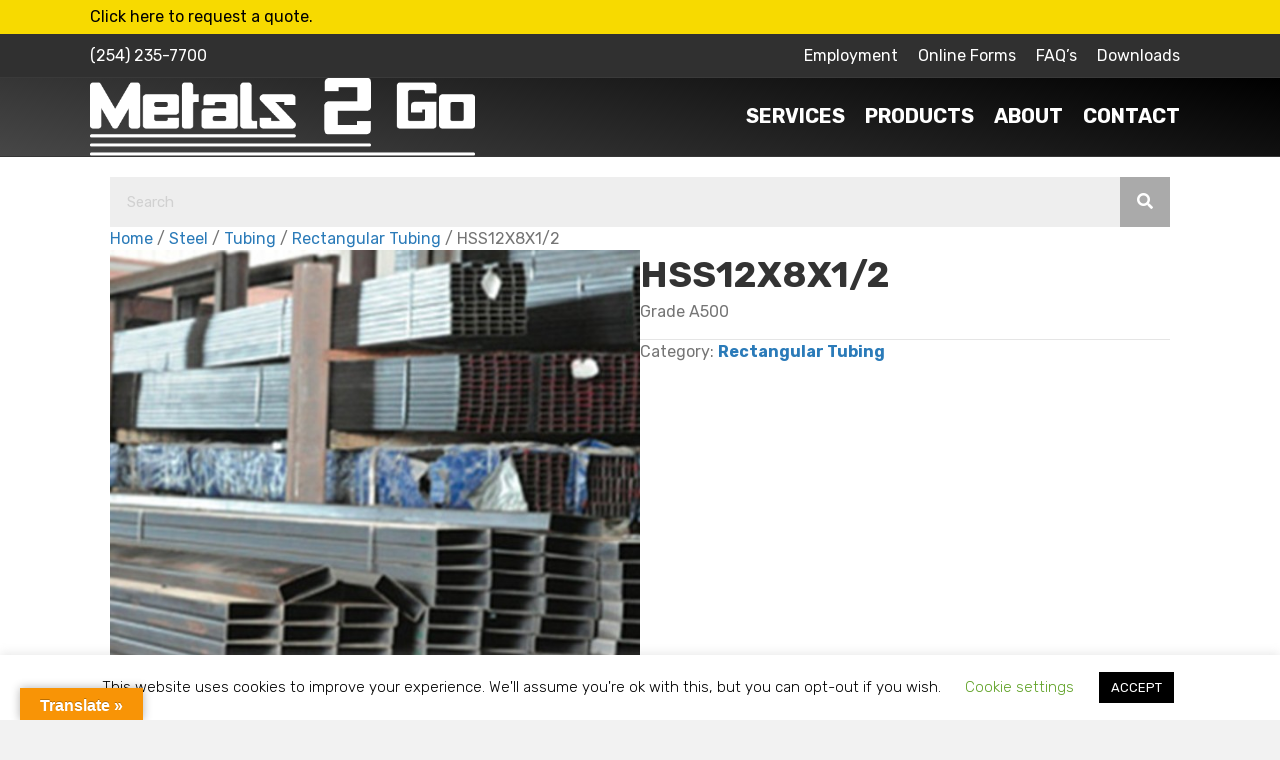

--- FILE ---
content_type: text/html; charset=UTF-8
request_url: https://metals2go.com/product/hss12x8x1-2/
body_size: 19297
content:
<!DOCTYPE html>
<html lang="en-US" prefix="og: https://ogp.me/ns#">
<head>
<meta charset="UTF-8" />
<script>
var gform;gform||(document.addEventListener("gform_main_scripts_loaded",function(){gform.scriptsLoaded=!0}),document.addEventListener("gform/theme/scripts_loaded",function(){gform.themeScriptsLoaded=!0}),window.addEventListener("DOMContentLoaded",function(){gform.domLoaded=!0}),gform={domLoaded:!1,scriptsLoaded:!1,themeScriptsLoaded:!1,isFormEditor:()=>"function"==typeof InitializeEditor,callIfLoaded:function(o){return!(!gform.domLoaded||!gform.scriptsLoaded||!gform.themeScriptsLoaded&&!gform.isFormEditor()||(gform.isFormEditor()&&console.warn("The use of gform.initializeOnLoaded() is deprecated in the form editor context and will be removed in Gravity Forms 3.1."),o(),0))},initializeOnLoaded:function(o){gform.callIfLoaded(o)||(document.addEventListener("gform_main_scripts_loaded",()=>{gform.scriptsLoaded=!0,gform.callIfLoaded(o)}),document.addEventListener("gform/theme/scripts_loaded",()=>{gform.themeScriptsLoaded=!0,gform.callIfLoaded(o)}),window.addEventListener("DOMContentLoaded",()=>{gform.domLoaded=!0,gform.callIfLoaded(o)}))},hooks:{action:{},filter:{}},addAction:function(o,r,e,t){gform.addHook("action",o,r,e,t)},addFilter:function(o,r,e,t){gform.addHook("filter",o,r,e,t)},doAction:function(o){gform.doHook("action",o,arguments)},applyFilters:function(o){return gform.doHook("filter",o,arguments)},removeAction:function(o,r){gform.removeHook("action",o,r)},removeFilter:function(o,r,e){gform.removeHook("filter",o,r,e)},addHook:function(o,r,e,t,n){null==gform.hooks[o][r]&&(gform.hooks[o][r]=[]);var d=gform.hooks[o][r];null==n&&(n=r+"_"+d.length),gform.hooks[o][r].push({tag:n,callable:e,priority:t=null==t?10:t})},doHook:function(r,o,e){var t;if(e=Array.prototype.slice.call(e,1),null!=gform.hooks[r][o]&&((o=gform.hooks[r][o]).sort(function(o,r){return o.priority-r.priority}),o.forEach(function(o){"function"!=typeof(t=o.callable)&&(t=window[t]),"action"==r?t.apply(null,e):e[0]=t.apply(null,e)})),"filter"==r)return e[0]},removeHook:function(o,r,t,n){var e;null!=gform.hooks[o][r]&&(e=(e=gform.hooks[o][r]).filter(function(o,r,e){return!!(null!=n&&n!=o.tag||null!=t&&t!=o.priority)}),gform.hooks[o][r]=e)}});
</script>

<meta name='viewport' content='width=device-width, initial-scale=1.0' />
<meta http-equiv='X-UA-Compatible' content='IE=edge' />
<link rel="profile" href="https://gmpg.org/xfn/11" />

            <script data-no-defer="1" data-ezscrex="false" data-cfasync="false" data-pagespeed-no-defer data-cookieconsent="ignore">
                var ctPublicFunctions = {"_ajax_nonce":"75099f6bb7","_rest_nonce":"200d062f4b","_ajax_url":"\/wp-admin\/admin-ajax.php","_rest_url":"https:\/\/metals2go.com\/wp-json\/","data__cookies_type":"native","data__ajax_type":"rest","data__bot_detector_enabled":0,"data__frontend_data_log_enabled":1,"cookiePrefix":"","wprocket_detected":false,"host_url":"metals2go.com","text__ee_click_to_select":"Click to select the whole data","text__ee_original_email":"The complete one is","text__ee_got_it":"Got it","text__ee_blocked":"Blocked","text__ee_cannot_connect":"Cannot connect","text__ee_cannot_decode":"Can not decode email. Unknown reason","text__ee_email_decoder":"CleanTalk email decoder","text__ee_wait_for_decoding":"The magic is on the way!","text__ee_decoding_process":"Please wait a few seconds while we decode the contact data."}
            </script>
        
            <script data-no-defer="1" data-ezscrex="false" data-cfasync="false" data-pagespeed-no-defer data-cookieconsent="ignore">
                var ctPublic = {"_ajax_nonce":"75099f6bb7","settings__forms__check_internal":"0","settings__forms__check_external":"0","settings__forms__force_protection":0,"settings__forms__search_test":"1","settings__forms__wc_add_to_cart":"0","settings__data__bot_detector_enabled":0,"settings__sfw__anti_crawler":0,"blog_home":"https:\/\/metals2go.com\/","pixel__setting":"3","pixel__enabled":true,"pixel__url":"https:\/\/moderate11-v4.cleantalk.org\/pixel\/13cee5b13e495f7867c798cd7a229cbf.gif","data__email_check_before_post":"1","data__email_check_exist_post":0,"data__cookies_type":"native","data__key_is_ok":true,"data__visible_fields_required":true,"wl_brandname":"Anti-Spam by CleanTalk","wl_brandname_short":"CleanTalk","ct_checkjs_key":"f6dc0003064b7533613c7f4be726beb58434f8edeb465e559bf3d1e8072521c9","emailEncoderPassKey":"f6d45665a50a1cd33ffb29d8f65d5d08","bot_detector_forms_excluded":"W10=","advancedCacheExists":false,"varnishCacheExists":false,"wc_ajax_add_to_cart":true}
            </script>
        
<!-- Search Engine Optimization by Rank Math - https://rankmath.com/ -->
<title>HSS12X8X1/2 - Metals 2 Go</title>
<meta name="description" content="Grade A500"/>
<meta name="robots" content="follow, index, max-snippet:-1, max-video-preview:-1, max-image-preview:large"/>
<link rel="canonical" href="https://metals2go.com/product/hss12x8x1-2/" />
<meta property="og:locale" content="en_US" />
<meta property="og:type" content="product" />
<meta property="og:title" content="HSS12X8X1/2 - Metals 2 Go" />
<meta property="og:description" content="Grade A500" />
<meta property="og:url" content="https://metals2go.com/product/hss12x8x1-2/" />
<meta property="og:site_name" content="Metals 2 Go" />
<meta property="og:updated_time" content="2020-06-12T16:31:06-05:00" />
<meta property="og:image" content="https://metals2go.com/wp-content/uploads/2020/06/metals2go-building-2_1920x-1.jpg" />
<meta property="og:image:secure_url" content="https://metals2go.com/wp-content/uploads/2020/06/metals2go-building-2_1920x-1.jpg" />
<meta property="og:image:width" content="1920" />
<meta property="og:image:height" content="1080" />
<meta property="og:image:alt" content="HSS12X8X1/2" />
<meta property="og:image:type" content="image/jpeg" />
<meta property="product:price:currency" content="USD" />
<meta property="product:availability" content="instock" />
<meta name="twitter:card" content="summary_large_image" />
<meta name="twitter:title" content="HSS12X8X1/2 - Metals 2 Go" />
<meta name="twitter:description" content="Grade A500" />
<meta name="twitter:image" content="https://metals2go.com/wp-content/uploads/2020/06/metals2go-building-2_1920x-1.jpg" />
<meta name="twitter:label1" content="Price" />
<meta name="twitter:data1" content="&#036;0.00" />
<meta name="twitter:label2" content="Availability" />
<meta name="twitter:data2" content="In stock" />
<script type="application/ld+json" class="rank-math-schema">{"@context":"https://schema.org","@graph":[{"@type":"Place","@id":"https://metals2go.com/#place","address":{"@type":"PostalAddress","streetAddress":"224 N Hewitt Dr.","addressLocality":"Hewitt","addressRegion":"Texas","postalCode":"76643","addressCountry":"United States"}},{"@type":"Organization","@id":"https://metals2go.com/#organization","name":"Metals 2 Go","url":"https://metals2go.com","sameAs":["https://www.facebook.com/metals2go/"],"email":"sales@metals2go.com","address":{"@type":"PostalAddress","streetAddress":"224 N Hewitt Dr.","addressLocality":"Hewitt","addressRegion":"Texas","postalCode":"76643","addressCountry":"United States"},"logo":{"@type":"ImageObject","@id":"https://metals2go.com/#logo","url":"https://metals2go.com/wp-content/uploads/2019/07/metals2go_logo-black.png","contentUrl":"https://metals2go.com/wp-content/uploads/2019/07/metals2go_logo-black.png","caption":"Metals 2 Go","inLanguage":"en-US","width":"600","height":"121"},"contactPoint":[{"@type":"ContactPoint","telephone":"254-235-7700","contactType":"customer support"}],"description":"Metals 2 Go is a privately owned company established in June, 2003. What started off as a local metal distribution site has quickly grown to have a regionally recognized presence. Specializing in meeting the needs of regional &amp; national manufacturing companies, international government contractors, and fabricators all the while being able to supply the local steel hobbyist has set us apart.\r\n\r\nWe now have an on site Retail Store that offers a wide range of high-quality products to meet all your steel needs. We stock a wide variety of metal products, including pipe caps, horse stall channel, convenient small pieces of plate, tubing, expanded metal and more.","location":{"@id":"https://metals2go.com/#place"}},{"@type":"WebSite","@id":"https://metals2go.com/#website","url":"https://metals2go.com","name":"Metals 2 Go","publisher":{"@id":"https://metals2go.com/#organization"},"inLanguage":"en-US"},{"@type":"ImageObject","@id":"https://metals2go.com/wp-content/uploads/2020/06/metals2go-building-2_1920x-1.jpg","url":"https://metals2go.com/wp-content/uploads/2020/06/metals2go-building-2_1920x-1.jpg","width":"1920","height":"1080","inLanguage":"en-US"},{"@type":"ItemPage","@id":"https://metals2go.com/product/hss12x8x1-2/#webpage","url":"https://metals2go.com/product/hss12x8x1-2/","name":"HSS12X8X1/2 - Metals 2 Go","datePublished":"2020-06-03T12:21:40-05:00","dateModified":"2020-06-12T16:31:06-05:00","isPartOf":{"@id":"https://metals2go.com/#website"},"primaryImageOfPage":{"@id":"https://metals2go.com/wp-content/uploads/2020/06/metals2go-building-2_1920x-1.jpg"},"inLanguage":"en-US"},{"@type":"Product","name":"HSS12X8X1/2 - Metals 2 Go","description":"Grade A500","category":"Steel &gt; Tubing &gt; Rectangular Tubing","mainEntityOfPage":{"@id":"https://metals2go.com/product/hss12x8x1-2/#webpage"},"@id":"https://metals2go.com/product/hss12x8x1-2/#richSnippet","image":{"@id":"https://metals2go.com/wp-content/uploads/2020/06/metals2go-building-2_1920x-1.jpg"}}]}</script>
<!-- /Rank Math WordPress SEO plugin -->

<link rel='dns-prefetch' href='//translate.google.com' />
<link rel='dns-prefetch' href='//www.googletagmanager.com' />
<link rel='dns-prefetch' href='//fonts.googleapis.com' />
<link href='https://fonts.gstatic.com' crossorigin rel='preconnect' />
<link rel="alternate" type="application/rss+xml" title="Metals 2 Go &raquo; Feed" href="https://metals2go.com/feed/" />
<link rel="alternate" type="application/rss+xml" title="Metals 2 Go &raquo; Comments Feed" href="https://metals2go.com/comments/feed/" />
<link rel="alternate" type="application/rss+xml" title="Metals 2 Go &raquo; HSS12X8X1/2 Comments Feed" href="https://metals2go.com/product/hss12x8x1-2/feed/" />
<link rel="alternate" title="oEmbed (JSON)" type="application/json+oembed" href="https://metals2go.com/wp-json/oembed/1.0/embed?url=https%3A%2F%2Fmetals2go.com%2Fproduct%2Fhss12x8x1-2%2F" />
<link rel="alternate" title="oEmbed (XML)" type="text/xml+oembed" href="https://metals2go.com/wp-json/oembed/1.0/embed?url=https%3A%2F%2Fmetals2go.com%2Fproduct%2Fhss12x8x1-2%2F&#038;format=xml" />
<link rel="preload" href="https://metals2go.com/wp-content/plugins/bb-plugin/fonts/fontawesome/5.15.4/webfonts/fa-solid-900.woff2" as="font" type="font/woff2" crossorigin="anonymous">
<link rel="preload" href="https://metals2go.com/wp-content/plugins/bb-plugin/fonts/fontawesome/5.15.4/webfonts/fa-regular-400.woff2" as="font" type="font/woff2" crossorigin="anonymous">
<link rel="preload" href="https://metals2go.com/wp-content/plugins/bb-plugin/fonts/fontawesome/5.15.4/webfonts/fa-brands-400.woff2" as="font" type="font/woff2" crossorigin="anonymous">
<style id='wp-img-auto-sizes-contain-inline-css'>
img:is([sizes=auto i],[sizes^="auto," i]){contain-intrinsic-size:3000px 1500px}
/*# sourceURL=wp-img-auto-sizes-contain-inline-css */
</style>

<style id='wp-emoji-styles-inline-css'>

	img.wp-smiley, img.emoji {
		display: inline !important;
		border: none !important;
		box-shadow: none !important;
		height: 1em !important;
		width: 1em !important;
		margin: 0 0.07em !important;
		vertical-align: -0.1em !important;
		background: none !important;
		padding: 0 !important;
	}
/*# sourceURL=wp-emoji-styles-inline-css */
</style>
<link rel='stylesheet' id='wp-block-library-css' href='https://metals2go.com/wp-includes/css/dist/block-library/style.min.css?ver=6.9' media='all' />
<link rel='stylesheet' id='wc-blocks-style-css' href='https://metals2go.com/wp-content/plugins/woocommerce/assets/client/blocks/wc-blocks.css?ver=wc-10.4.3' media='all' />
<style id='global-styles-inline-css'>
:root{--wp--preset--aspect-ratio--square: 1;--wp--preset--aspect-ratio--4-3: 4/3;--wp--preset--aspect-ratio--3-4: 3/4;--wp--preset--aspect-ratio--3-2: 3/2;--wp--preset--aspect-ratio--2-3: 2/3;--wp--preset--aspect-ratio--16-9: 16/9;--wp--preset--aspect-ratio--9-16: 9/16;--wp--preset--color--black: #000000;--wp--preset--color--cyan-bluish-gray: #abb8c3;--wp--preset--color--white: #ffffff;--wp--preset--color--pale-pink: #f78da7;--wp--preset--color--vivid-red: #cf2e2e;--wp--preset--color--luminous-vivid-orange: #ff6900;--wp--preset--color--luminous-vivid-amber: #fcb900;--wp--preset--color--light-green-cyan: #7bdcb5;--wp--preset--color--vivid-green-cyan: #00d084;--wp--preset--color--pale-cyan-blue: #8ed1fc;--wp--preset--color--vivid-cyan-blue: #0693e3;--wp--preset--color--vivid-purple: #9b51e0;--wp--preset--color--fl-heading-text: #333333;--wp--preset--color--fl-body-bg: #f2f2f2;--wp--preset--color--fl-body-text: #757575;--wp--preset--color--fl-accent: #2b7bb9;--wp--preset--color--fl-accent-hover: #2b7bb9;--wp--preset--color--fl-topbar-bg: #ffffff;--wp--preset--color--fl-topbar-text: #000000;--wp--preset--color--fl-topbar-link: #428bca;--wp--preset--color--fl-topbar-hover: #428bca;--wp--preset--color--fl-header-bg: #ffffff;--wp--preset--color--fl-header-text: #000000;--wp--preset--color--fl-header-link: #428bca;--wp--preset--color--fl-header-hover: #428bca;--wp--preset--color--fl-nav-bg: #ffffff;--wp--preset--color--fl-nav-link: #428bca;--wp--preset--color--fl-nav-hover: #428bca;--wp--preset--color--fl-content-bg: #ffffff;--wp--preset--color--fl-footer-widgets-bg: #ffffff;--wp--preset--color--fl-footer-widgets-text: #000000;--wp--preset--color--fl-footer-widgets-link: #428bca;--wp--preset--color--fl-footer-widgets-hover: #428bca;--wp--preset--color--fl-footer-bg: #ffffff;--wp--preset--color--fl-footer-text: #000000;--wp--preset--color--fl-footer-link: #428bca;--wp--preset--color--fl-footer-hover: #428bca;--wp--preset--gradient--vivid-cyan-blue-to-vivid-purple: linear-gradient(135deg,rgb(6,147,227) 0%,rgb(155,81,224) 100%);--wp--preset--gradient--light-green-cyan-to-vivid-green-cyan: linear-gradient(135deg,rgb(122,220,180) 0%,rgb(0,208,130) 100%);--wp--preset--gradient--luminous-vivid-amber-to-luminous-vivid-orange: linear-gradient(135deg,rgb(252,185,0) 0%,rgb(255,105,0) 100%);--wp--preset--gradient--luminous-vivid-orange-to-vivid-red: linear-gradient(135deg,rgb(255,105,0) 0%,rgb(207,46,46) 100%);--wp--preset--gradient--very-light-gray-to-cyan-bluish-gray: linear-gradient(135deg,rgb(238,238,238) 0%,rgb(169,184,195) 100%);--wp--preset--gradient--cool-to-warm-spectrum: linear-gradient(135deg,rgb(74,234,220) 0%,rgb(151,120,209) 20%,rgb(207,42,186) 40%,rgb(238,44,130) 60%,rgb(251,105,98) 80%,rgb(254,248,76) 100%);--wp--preset--gradient--blush-light-purple: linear-gradient(135deg,rgb(255,206,236) 0%,rgb(152,150,240) 100%);--wp--preset--gradient--blush-bordeaux: linear-gradient(135deg,rgb(254,205,165) 0%,rgb(254,45,45) 50%,rgb(107,0,62) 100%);--wp--preset--gradient--luminous-dusk: linear-gradient(135deg,rgb(255,203,112) 0%,rgb(199,81,192) 50%,rgb(65,88,208) 100%);--wp--preset--gradient--pale-ocean: linear-gradient(135deg,rgb(255,245,203) 0%,rgb(182,227,212) 50%,rgb(51,167,181) 100%);--wp--preset--gradient--electric-grass: linear-gradient(135deg,rgb(202,248,128) 0%,rgb(113,206,126) 100%);--wp--preset--gradient--midnight: linear-gradient(135deg,rgb(2,3,129) 0%,rgb(40,116,252) 100%);--wp--preset--font-size--small: 13px;--wp--preset--font-size--medium: 20px;--wp--preset--font-size--large: 36px;--wp--preset--font-size--x-large: 42px;--wp--preset--spacing--20: 0.44rem;--wp--preset--spacing--30: 0.67rem;--wp--preset--spacing--40: 1rem;--wp--preset--spacing--50: 1.5rem;--wp--preset--spacing--60: 2.25rem;--wp--preset--spacing--70: 3.38rem;--wp--preset--spacing--80: 5.06rem;--wp--preset--shadow--natural: 6px 6px 9px rgba(0, 0, 0, 0.2);--wp--preset--shadow--deep: 12px 12px 50px rgba(0, 0, 0, 0.4);--wp--preset--shadow--sharp: 6px 6px 0px rgba(0, 0, 0, 0.2);--wp--preset--shadow--outlined: 6px 6px 0px -3px rgb(255, 255, 255), 6px 6px rgb(0, 0, 0);--wp--preset--shadow--crisp: 6px 6px 0px rgb(0, 0, 0);}:where(.is-layout-flex){gap: 0.5em;}:where(.is-layout-grid){gap: 0.5em;}body .is-layout-flex{display: flex;}.is-layout-flex{flex-wrap: wrap;align-items: center;}.is-layout-flex > :is(*, div){margin: 0;}body .is-layout-grid{display: grid;}.is-layout-grid > :is(*, div){margin: 0;}:where(.wp-block-columns.is-layout-flex){gap: 2em;}:where(.wp-block-columns.is-layout-grid){gap: 2em;}:where(.wp-block-post-template.is-layout-flex){gap: 1.25em;}:where(.wp-block-post-template.is-layout-grid){gap: 1.25em;}.has-black-color{color: var(--wp--preset--color--black) !important;}.has-cyan-bluish-gray-color{color: var(--wp--preset--color--cyan-bluish-gray) !important;}.has-white-color{color: var(--wp--preset--color--white) !important;}.has-pale-pink-color{color: var(--wp--preset--color--pale-pink) !important;}.has-vivid-red-color{color: var(--wp--preset--color--vivid-red) !important;}.has-luminous-vivid-orange-color{color: var(--wp--preset--color--luminous-vivid-orange) !important;}.has-luminous-vivid-amber-color{color: var(--wp--preset--color--luminous-vivid-amber) !important;}.has-light-green-cyan-color{color: var(--wp--preset--color--light-green-cyan) !important;}.has-vivid-green-cyan-color{color: var(--wp--preset--color--vivid-green-cyan) !important;}.has-pale-cyan-blue-color{color: var(--wp--preset--color--pale-cyan-blue) !important;}.has-vivid-cyan-blue-color{color: var(--wp--preset--color--vivid-cyan-blue) !important;}.has-vivid-purple-color{color: var(--wp--preset--color--vivid-purple) !important;}.has-black-background-color{background-color: var(--wp--preset--color--black) !important;}.has-cyan-bluish-gray-background-color{background-color: var(--wp--preset--color--cyan-bluish-gray) !important;}.has-white-background-color{background-color: var(--wp--preset--color--white) !important;}.has-pale-pink-background-color{background-color: var(--wp--preset--color--pale-pink) !important;}.has-vivid-red-background-color{background-color: var(--wp--preset--color--vivid-red) !important;}.has-luminous-vivid-orange-background-color{background-color: var(--wp--preset--color--luminous-vivid-orange) !important;}.has-luminous-vivid-amber-background-color{background-color: var(--wp--preset--color--luminous-vivid-amber) !important;}.has-light-green-cyan-background-color{background-color: var(--wp--preset--color--light-green-cyan) !important;}.has-vivid-green-cyan-background-color{background-color: var(--wp--preset--color--vivid-green-cyan) !important;}.has-pale-cyan-blue-background-color{background-color: var(--wp--preset--color--pale-cyan-blue) !important;}.has-vivid-cyan-blue-background-color{background-color: var(--wp--preset--color--vivid-cyan-blue) !important;}.has-vivid-purple-background-color{background-color: var(--wp--preset--color--vivid-purple) !important;}.has-black-border-color{border-color: var(--wp--preset--color--black) !important;}.has-cyan-bluish-gray-border-color{border-color: var(--wp--preset--color--cyan-bluish-gray) !important;}.has-white-border-color{border-color: var(--wp--preset--color--white) !important;}.has-pale-pink-border-color{border-color: var(--wp--preset--color--pale-pink) !important;}.has-vivid-red-border-color{border-color: var(--wp--preset--color--vivid-red) !important;}.has-luminous-vivid-orange-border-color{border-color: var(--wp--preset--color--luminous-vivid-orange) !important;}.has-luminous-vivid-amber-border-color{border-color: var(--wp--preset--color--luminous-vivid-amber) !important;}.has-light-green-cyan-border-color{border-color: var(--wp--preset--color--light-green-cyan) !important;}.has-vivid-green-cyan-border-color{border-color: var(--wp--preset--color--vivid-green-cyan) !important;}.has-pale-cyan-blue-border-color{border-color: var(--wp--preset--color--pale-cyan-blue) !important;}.has-vivid-cyan-blue-border-color{border-color: var(--wp--preset--color--vivid-cyan-blue) !important;}.has-vivid-purple-border-color{border-color: var(--wp--preset--color--vivid-purple) !important;}.has-vivid-cyan-blue-to-vivid-purple-gradient-background{background: var(--wp--preset--gradient--vivid-cyan-blue-to-vivid-purple) !important;}.has-light-green-cyan-to-vivid-green-cyan-gradient-background{background: var(--wp--preset--gradient--light-green-cyan-to-vivid-green-cyan) !important;}.has-luminous-vivid-amber-to-luminous-vivid-orange-gradient-background{background: var(--wp--preset--gradient--luminous-vivid-amber-to-luminous-vivid-orange) !important;}.has-luminous-vivid-orange-to-vivid-red-gradient-background{background: var(--wp--preset--gradient--luminous-vivid-orange-to-vivid-red) !important;}.has-very-light-gray-to-cyan-bluish-gray-gradient-background{background: var(--wp--preset--gradient--very-light-gray-to-cyan-bluish-gray) !important;}.has-cool-to-warm-spectrum-gradient-background{background: var(--wp--preset--gradient--cool-to-warm-spectrum) !important;}.has-blush-light-purple-gradient-background{background: var(--wp--preset--gradient--blush-light-purple) !important;}.has-blush-bordeaux-gradient-background{background: var(--wp--preset--gradient--blush-bordeaux) !important;}.has-luminous-dusk-gradient-background{background: var(--wp--preset--gradient--luminous-dusk) !important;}.has-pale-ocean-gradient-background{background: var(--wp--preset--gradient--pale-ocean) !important;}.has-electric-grass-gradient-background{background: var(--wp--preset--gradient--electric-grass) !important;}.has-midnight-gradient-background{background: var(--wp--preset--gradient--midnight) !important;}.has-small-font-size{font-size: var(--wp--preset--font-size--small) !important;}.has-medium-font-size{font-size: var(--wp--preset--font-size--medium) !important;}.has-large-font-size{font-size: var(--wp--preset--font-size--large) !important;}.has-x-large-font-size{font-size: var(--wp--preset--font-size--x-large) !important;}
/*# sourceURL=global-styles-inline-css */
</style>

<style id='classic-theme-styles-inline-css'>
/*! This file is auto-generated */
.wp-block-button__link{color:#fff;background-color:#32373c;border-radius:9999px;box-shadow:none;text-decoration:none;padding:calc(.667em + 2px) calc(1.333em + 2px);font-size:1.125em}.wp-block-file__button{background:#32373c;color:#fff;text-decoration:none}
/*# sourceURL=/wp-includes/css/classic-themes.min.css */
</style>
<link rel='stylesheet' id='cleantalk-public-css-css' href='https://metals2go.com/wp-content/plugins/cleantalk-spam-protect/css/cleantalk-public.min.css?ver=6.70.1_1766238554' media='all' />
<link rel='stylesheet' id='cleantalk-email-decoder-css-css' href='https://metals2go.com/wp-content/plugins/cleantalk-spam-protect/css/cleantalk-email-decoder.min.css?ver=6.70.1_1766238554' media='all' />
<link rel='stylesheet' id='cookie-law-info-css' href='https://metals2go.com/wp-content/plugins/cookie-law-info/legacy/public/css/cookie-law-info-public.css?ver=3.3.9.1' media='all' />
<link rel='stylesheet' id='cookie-law-info-gdpr-css' href='https://metals2go.com/wp-content/plugins/cookie-law-info/legacy/public/css/cookie-law-info-gdpr.css?ver=3.3.9.1' media='all' />
<link rel='stylesheet' id='google-language-translator-css' href='https://metals2go.com/wp-content/plugins/google-language-translator/css/style.css?ver=6.0.20' media='' />
<link rel='stylesheet' id='glt-toolbar-styles-css' href='https://metals2go.com/wp-content/plugins/google-language-translator/css/toolbar.css?ver=6.0.20' media='' />
<link rel='stylesheet' id='photoswipe-css' href='https://metals2go.com/wp-content/plugins/woocommerce/assets/css/photoswipe/photoswipe.min.css?ver=10.4.3' media='all' />
<link rel='stylesheet' id='photoswipe-default-skin-css' href='https://metals2go.com/wp-content/plugins/woocommerce/assets/css/photoswipe/default-skin/default-skin.min.css?ver=10.4.3' media='all' />
<link rel='stylesheet' id='woocommerce-layout-css' href='https://metals2go.com/wp-content/plugins/woocommerce/assets/css/woocommerce-layout.css?ver=10.4.3' media='all' />
<link rel='stylesheet' id='woocommerce-smallscreen-css' href='https://metals2go.com/wp-content/plugins/woocommerce/assets/css/woocommerce-smallscreen.css?ver=10.4.3' media='only screen and (max-width: 767px)' />
<link rel='stylesheet' id='woocommerce-general-css' href='https://metals2go.com/wp-content/plugins/woocommerce/assets/css/woocommerce.css?ver=10.4.3' media='all' />
<style id='woocommerce-inline-inline-css'>
.woocommerce form .form-row .required { visibility: visible; }
/*# sourceURL=woocommerce-inline-inline-css */
</style>
<link rel='stylesheet' id='font-awesome-5-css' href='https://metals2go.com/wp-content/plugins/bb-plugin/fonts/fontawesome/5.15.4/css/all.min.css?ver=2.10.0.5' media='all' />
<link rel='stylesheet' id='font-awesome-css' href='https://metals2go.com/wp-content/plugins/bb-plugin/fonts/fontawesome/5.15.4/css/v4-shims.min.css?ver=2.10.0.5' media='all' />
<link rel='stylesheet' id='fl-builder-layout-bundle-47c1d2938c3fbfecde5d8befb4688791-css' href='https://metals2go.com/wp-content/uploads/bb-plugin/cache/47c1d2938c3fbfecde5d8befb4688791-layout-bundle.css?ver=2.10.0.5-1.5.2.1' media='all' />
<link rel='stylesheet' id='jquery-magnificpopup-css' href='https://metals2go.com/wp-content/plugins/bb-plugin/css/jquery.magnificpopup.min.css?ver=2.10.0.5' media='all' />
<link rel='stylesheet' id='bootstrap-4-css' href='https://metals2go.com/wp-content/themes/bb-theme/css/bootstrap-4.min.css?ver=1.7.19.1' media='all' />
<link rel='stylesheet' id='fl-automator-skin-css' href='https://metals2go.com/wp-content/uploads/bb-theme/skin-69341b3d36bf0.css?ver=1.7.19.1' media='all' />
<link rel='stylesheet' id='pp-animate-css' href='https://metals2go.com/wp-content/plugins/bbpowerpack/assets/css/animate.min.css?ver=3.5.1' media='all' />
<link rel='stylesheet' id='fl-builder-google-fonts-c939f8a42510e221da317af60e4e053a-css' href='//fonts.googleapis.com/css?family=Rubik%3A300%2C400%2C700%2C700&#038;ver=6.9' media='all' />
<script src="https://metals2go.com/wp-content/plugins/cleantalk-spam-protect/js/apbct-public-bundle_gathering.min.js?ver=6.70.1_1766238554" id="apbct-public-bundle_gathering.min-js-js"></script>
<script src="https://metals2go.com/wp-includes/js/jquery/jquery.min.js?ver=3.7.1" id="jquery-core-js"></script>
<script src="https://metals2go.com/wp-includes/js/jquery/jquery-migrate.min.js?ver=3.4.1" id="jquery-migrate-js"></script>
<script id="cookie-law-info-js-extra">
var Cli_Data = {"nn_cookie_ids":[],"cookielist":[],"non_necessary_cookies":[],"ccpaEnabled":"","ccpaRegionBased":"","ccpaBarEnabled":"","strictlyEnabled":["necessary","obligatoire"],"ccpaType":"gdpr","js_blocking":"","custom_integration":"","triggerDomRefresh":"","secure_cookies":""};
var cli_cookiebar_settings = {"animate_speed_hide":"500","animate_speed_show":"500","background":"#FFF","border":"#b1a6a6c2","border_on":"","button_1_button_colour":"#000","button_1_button_hover":"#000000","button_1_link_colour":"#fff","button_1_as_button":"1","button_1_new_win":"","button_2_button_colour":"#333","button_2_button_hover":"#292929","button_2_link_colour":"#444","button_2_as_button":"","button_2_hidebar":"","button_3_button_colour":"#000","button_3_button_hover":"#000000","button_3_link_colour":"#fff","button_3_as_button":"1","button_3_new_win":"","button_4_button_colour":"#000","button_4_button_hover":"#000000","button_4_link_colour":"#62a329","button_4_as_button":"","button_7_button_colour":"#61a229","button_7_button_hover":"#4e8221","button_7_link_colour":"#fff","button_7_as_button":"1","button_7_new_win":"","font_family":"inherit","header_fix":"","notify_animate_hide":"1","notify_animate_show":"","notify_div_id":"#cookie-law-info-bar","notify_position_horizontal":"right","notify_position_vertical":"bottom","scroll_close":"","scroll_close_reload":"","accept_close_reload":"","reject_close_reload":"","showagain_tab":"1","showagain_background":"#fff","showagain_border":"#000","showagain_div_id":"#cookie-law-info-again","showagain_x_position":"100px","text":"#000","show_once_yn":"","show_once":"10000","logging_on":"","as_popup":"","popup_overlay":"1","bar_heading_text":"","cookie_bar_as":"banner","popup_showagain_position":"bottom-right","widget_position":"left"};
var log_object = {"ajax_url":"https://metals2go.com/wp-admin/admin-ajax.php"};
//# sourceURL=cookie-law-info-js-extra
</script>
<script src="https://metals2go.com/wp-content/plugins/cookie-law-info/legacy/public/js/cookie-law-info-public.js?ver=3.3.9.1" id="cookie-law-info-js"></script>
<script src="https://metals2go.com/wp-content/plugins/m2g-calculators/public/js/mccalc.js?ver=200624-13726" id="m2g_calc_js-js"></script>
<script src="https://metals2go.com/wp-content/plugins/woocommerce/assets/js/jquery-blockui/jquery.blockUI.min.js?ver=2.7.0-wc.10.4.3" id="wc-jquery-blockui-js" data-wp-strategy="defer"></script>
<script id="wc-add-to-cart-js-extra">
var wc_add_to_cart_params = {"ajax_url":"/wp-admin/admin-ajax.php","wc_ajax_url":"/?wc-ajax=%%endpoint%%","i18n_view_cart":"View cart","cart_url":"https://metals2go.com","is_cart":"","cart_redirect_after_add":"no"};
//# sourceURL=wc-add-to-cart-js-extra
</script>
<script src="https://metals2go.com/wp-content/plugins/woocommerce/assets/js/frontend/add-to-cart.min.js?ver=10.4.3" id="wc-add-to-cart-js" defer data-wp-strategy="defer"></script>
<script src="https://metals2go.com/wp-content/plugins/woocommerce/assets/js/zoom/jquery.zoom.min.js?ver=1.7.21-wc.10.4.3" id="wc-zoom-js" defer data-wp-strategy="defer"></script>
<script src="https://metals2go.com/wp-content/plugins/woocommerce/assets/js/flexslider/jquery.flexslider.min.js?ver=2.7.2-wc.10.4.3" id="wc-flexslider-js" defer data-wp-strategy="defer"></script>
<script src="https://metals2go.com/wp-content/plugins/woocommerce/assets/js/photoswipe/photoswipe.min.js?ver=4.1.1-wc.10.4.3" id="wc-photoswipe-js" defer data-wp-strategy="defer"></script>
<script src="https://metals2go.com/wp-content/plugins/woocommerce/assets/js/photoswipe/photoswipe-ui-default.min.js?ver=4.1.1-wc.10.4.3" id="wc-photoswipe-ui-default-js" defer data-wp-strategy="defer"></script>
<script id="wc-single-product-js-extra">
var wc_single_product_params = {"i18n_required_rating_text":"Please select a rating","i18n_rating_options":["1 of 5 stars","2 of 5 stars","3 of 5 stars","4 of 5 stars","5 of 5 stars"],"i18n_product_gallery_trigger_text":"View full-screen image gallery","review_rating_required":"yes","flexslider":{"rtl":false,"animation":"slide","smoothHeight":true,"directionNav":false,"controlNav":"thumbnails","slideshow":false,"animationSpeed":500,"animationLoop":false,"allowOneSlide":false},"zoom_enabled":"1","zoom_options":[],"photoswipe_enabled":"1","photoswipe_options":{"shareEl":false,"closeOnScroll":false,"history":false,"hideAnimationDuration":0,"showAnimationDuration":0},"flexslider_enabled":"1"};
//# sourceURL=wc-single-product-js-extra
</script>
<script src="https://metals2go.com/wp-content/plugins/woocommerce/assets/js/frontend/single-product.min.js?ver=10.4.3" id="wc-single-product-js" defer data-wp-strategy="defer"></script>
<script src="https://metals2go.com/wp-content/plugins/woocommerce/assets/js/js-cookie/js.cookie.min.js?ver=2.1.4-wc.10.4.3" id="wc-js-cookie-js" data-wp-strategy="defer"></script>

<!-- Google tag (gtag.js) snippet added by Site Kit -->
<!-- Google Analytics snippet added by Site Kit -->
<script src="https://www.googletagmanager.com/gtag/js?id=G-Q0003PWNMT" id="google_gtagjs-js" async></script>
<script id="google_gtagjs-js-after">
window.dataLayer = window.dataLayer || [];function gtag(){dataLayer.push(arguments);}
gtag("set","linker",{"domains":["metals2go.com"]});
gtag("js", new Date());
gtag("set", "developer_id.dZTNiMT", true);
gtag("config", "G-Q0003PWNMT");
 window._googlesitekit = window._googlesitekit || {}; window._googlesitekit.throttledEvents = []; window._googlesitekit.gtagEvent = (name, data) => { var key = JSON.stringify( { name, data } ); if ( !! window._googlesitekit.throttledEvents[ key ] ) { return; } window._googlesitekit.throttledEvents[ key ] = true; setTimeout( () => { delete window._googlesitekit.throttledEvents[ key ]; }, 5 ); gtag( "event", name, { ...data, event_source: "site-kit" } ); }; 
//# sourceURL=google_gtagjs-js-after
</script>
<link rel="https://api.w.org/" href="https://metals2go.com/wp-json/" /><link rel="alternate" title="JSON" type="application/json" href="https://metals2go.com/wp-json/wp/v2/product/20900" /><link rel="EditURI" type="application/rsd+xml" title="RSD" href="https://metals2go.com/xmlrpc.php?rsd" />
<meta name="generator" content="WordPress 6.9" />
<link rel='shortlink' href='https://metals2go.com/?p=20900' />
		<script>
			var bb_powerpack = {
				version: '2.40.10',
				getAjaxUrl: function() { return atob( 'aHR0cHM6Ly9tZXRhbHMyZ28uY29tL3dwLWFkbWluL2FkbWluLWFqYXgucGhw' ); },
				callback: function() {},
				mapMarkerData: {},
				post_id: '20900',
				search_term: '',
				current_page: 'https://metals2go.com/product/hss12x8x1-2/',
				conditionals: {
					is_front_page: false,
					is_home: false,
					is_archive: false,
					current_post_type: '',
					is_tax: false,
										is_author: false,
					current_author: false,
					is_search: false,
									}
			};
		</script>
		<style>#google_language_translator a{display:none!important;}div.skiptranslate.goog-te-gadget{display:inline!important;}.goog-te-gadget{color:transparent!important;}.goog-te-gadget{font-size:0px!important;}.goog-branding{display:none;}.goog-tooltip{display: none!important;}.goog-tooltip:hover{display: none!important;}.goog-text-highlight{background-color:transparent!important;border:none!important;box-shadow:none!important;}#google_language_translator select.goog-te-combo{color:#32373c;}div.skiptranslate{display:none!important;}body{top:0px!important;}#goog-gt-{display:none!important;}font font{background-color:transparent!important;box-shadow:none!important;position:initial!important;}#glt-translate-trigger{left:20px;right:auto;}#glt-translate-trigger > span{color:#ffffff;}#glt-translate-trigger{background:#f89406;}.goog-te-gadget .goog-te-combo{width:100%;}</style><meta name="generator" content="Site Kit by Google 1.170.0" /><!-- Google Tag Manager -->
<script>(function(w,d,s,l,i){w[l]=w[l]||[];w[l].push({'gtm.start':
new Date().getTime(),event:'gtm.js'});var f=d.getElementsByTagName(s)[0],
j=d.createElement(s),dl=l!='dataLayer'?'&l='+l:'';j.async=true;j.src=
'https://www.googletagmanager.com/gtm.js?id='+i+dl;f.parentNode.insertBefore(j,f);
})(window,document,'script','dataLayer','GTM-KBLGJGNC');</script>
<!-- End Google Tag Manager -->	<noscript><style>.woocommerce-product-gallery{ opacity: 1 !important; }</style></noscript>
	
<!-- Google Tag Manager snippet added by Site Kit -->
<script>
			( function( w, d, s, l, i ) {
				w[l] = w[l] || [];
				w[l].push( {'gtm.start': new Date().getTime(), event: 'gtm.js'} );
				var f = d.getElementsByTagName( s )[0],
					j = d.createElement( s ), dl = l != 'dataLayer' ? '&l=' + l : '';
				j.async = true;
				j.src = 'https://www.googletagmanager.com/gtm.js?id=' + i + dl;
				f.parentNode.insertBefore( j, f );
			} )( window, document, 'script', 'dataLayer', 'GTM-KBLGJGNC' );
			
</script>

<!-- End Google Tag Manager snippet added by Site Kit -->
<link rel="icon" href="https://metals2go.com/wp-content/uploads/2020/05/m2g_favicon-100x100.png" sizes="32x32" />
<link rel="icon" href="https://metals2go.com/wp-content/uploads/2020/05/m2g_favicon.png" sizes="192x192" />
<link rel="apple-touch-icon" href="https://metals2go.com/wp-content/uploads/2020/05/m2g_favicon.png" />
<meta name="msapplication-TileImage" content="https://metals2go.com/wp-content/uploads/2020/05/m2g_favicon.png" />
</head>
<body class="wp-singular product-template-default single single-product postid-20900 wp-theme-bb-theme theme-bb-theme fl-builder-2-10-0-5 fl-themer-1-5-2-1 fl-theme-1-7-19-1 fl-no-js woocommerce woocommerce-page woocommerce-no-js fl-theme-builder-header fl-theme-builder-header-header fl-theme-builder-footer fl-theme-builder-footer-footer fl-theme-builder-singular fl-theme-builder-singular-product-single fl-framework-bootstrap-4 fl-preset-default fl-full-width fl-search-active woo-4 woo-products-per-page-16" itemscope="itemscope" itemtype="https://schema.org/WebPage">
		<!-- Google Tag Manager (noscript) snippet added by Site Kit -->
		<noscript>
			<iframe src="https://www.googletagmanager.com/ns.html?id=GTM-KBLGJGNC" height="0" width="0" style="display:none;visibility:hidden"></iframe>
		</noscript>
		<!-- End Google Tag Manager (noscript) snippet added by Site Kit -->
		<!-- Google Tag Manager (noscript) -->
<noscript><iframe src="https://www.googletagmanager.com/ns.html?id=GTM-KBLGJGNC"
height="0" width="0" style="display:none;visibility:hidden"></iframe></noscript>
<!-- End Google Tag Manager (noscript) --><a aria-label="Skip to content" class="fl-screen-reader-text" href="#fl-main-content">Skip to content</a><div class="fl-page">
	<header class="fl-builder-content fl-builder-content-13 fl-builder-global-templates-locked" data-post-id="13" data-type="header" data-sticky="0" data-sticky-on="" data-sticky-breakpoint="medium" data-shrink="0" data-overlay="0" data-overlay-bg="transparent" data-shrink-image-height="50px" role="banner" itemscope="itemscope" itemtype="http://schema.org/WPHeader"><div class="fl-row fl-row-full-width fl-row-bg-color fl-node-5e98d9168148e fl-row-default-height fl-row-align-center" data-node="5e98d9168148e">
	<div class="fl-row-content-wrap">
		<div class="uabb-row-separator uabb-top-row-separator" >
</div>
						<div class="fl-row-content fl-row-fixed-width fl-node-content">
		
<div class="fl-col-group fl-node-5e98d9168bbcd" data-node="5e98d9168bbcd">
			<div class="fl-col fl-node-5e98d9168bd69 fl-col-bg-color" data-node="5e98d9168bd69">
	<div class="fl-col-content fl-node-content"><div class="fl-module fl-module-rich-text fl-node-5e98d91680507" data-node="5e98d91680507">
	<div class="fl-module-content fl-node-content">
		<div class="fl-rich-text">
	<p><a href="https://metals2go.com/quotes/">Click here to request a quote.</a></p>
</div>
	</div>
</div>
</div>
</div>
	</div>
		</div>
	</div>
</div>
<div class="fl-row fl-row-full-width fl-row-bg-color fl-node-5e09059190bf3 fl-row-default-height fl-row-align-center fl-visible-desktop fl-visible-large" data-node="5e09059190bf3">
	<div class="fl-row-content-wrap">
		<div class="uabb-row-separator uabb-top-row-separator" >
</div>
						<div class="fl-row-content fl-row-fixed-width fl-node-content">
		
<div class="fl-col-group fl-node-5e09059190d40 fl-col-group-equal-height fl-col-group-align-center" data-node="5e09059190d40">
			<div class="fl-col fl-node-5e09059190d43 fl-col-bg-color fl-col-small" data-node="5e09059190d43">
	<div class="fl-col-content fl-node-content"><div class="fl-module fl-module-html fl-node-5e09059190d44" data-node="5e09059190d44">
	<div class="fl-module-content fl-node-content">
		<div class="fl-html">
	<a href="tel:+12542357700">(254) 235-7700</a></div>
	</div>
</div>
</div>
</div>
			<div class="fl-col fl-node-5e09059190d45 fl-col-bg-color fl-col-small" data-node="5e09059190d45">
	<div class="fl-col-content fl-node-content"><div class="fl-module fl-module-pp-advanced-menu fl-node-5e09059190d46" data-node="5e09059190d46">
	<div class="fl-module-content fl-node-content">
		<div class="pp-advanced-menu pp-advanced-menu-accordion-collapse pp-menu-default pp-menu-align-right pp-menu-position-below">
   				<div class="pp-advanced-menu-mobile">
			<button class="pp-advanced-menu-mobile-toggle hamburger" tabindex="0" aria-label="Menu" aria-expanded="false">
				<div class="pp-hamburger"><div class="pp-hamburger-box"><div class="pp-hamburger-inner"></div></div></div>			</button>
			</div>
			   	<div class="pp-clear"></div>
	<nav class="pp-menu-nav" aria-label="Menu" itemscope="itemscope" itemtype="https://schema.org/SiteNavigationElement">
		<ul id="menu-top-header-menu" class="menu pp-advanced-menu-horizontal pp-toggle-arrows"><li id="menu-item-69" class="menu-item menu-item-type-post_type menu-item-object-page"><a href="https://metals2go.com/careers/"><span class="menu-item-text">Employment</span></a></li><li id="menu-item-27996" class="menu-item menu-item-type-post_type menu-item-object-page"><a href="https://metals2go.com/online-forms/"><span class="menu-item-text">Online Forms</span></a></li><li id="menu-item-334" class="menu-item menu-item-type-post_type menu-item-object-page"><a href="https://metals2go.com/faq/"><span class="menu-item-text">FAQ&#8217;s</span></a></li><li id="menu-item-68" class="menu-item menu-item-type-post_type menu-item-object-page"><a href="https://metals2go.com/downloads/"><span class="menu-item-text">Downloads</span></a></li></ul>	</nav>
</div>
	</div>
</div>
</div>
</div>
	</div>
		</div>
	</div>
</div>
<div class="fl-row fl-row-full-width fl-row-bg-gradient fl-node-5d1e62f09f191 fl-row-default-height fl-row-align-center fl-visible-desktop fl-visible-large" data-node="5d1e62f09f191">
	<div class="fl-row-content-wrap">
		<div class="uabb-row-separator uabb-top-row-separator" >
</div>
						<div class="fl-row-content fl-row-fixed-width fl-node-content">
		
<div class="fl-col-group fl-node-5d1e62f09f1d0 fl-col-group-equal-height fl-col-group-align-center fl-col-group-custom-width" data-node="5d1e62f09f1d0">
			<div class="fl-col fl-node-5d1e62f09f20b fl-col-bg-color fl-col-small fl-col-small-custom-width" data-node="5d1e62f09f20b">
	<div class="fl-col-content fl-node-content"><div class="fl-module fl-module-photo fl-node-5da0d695a67bb" data-node="5da0d695a67bb">
	<div class="fl-module-content fl-node-content">
		<div role="figure" class="fl-photo fl-photo-align-center" itemscope itemtype="https://schema.org/ImageObject">
	<div class="fl-photo-content fl-photo-img-png">
				<a href="https://metals2go.com" target="_self" itemprop="url">
				<img loading="lazy" decoding="async" class="fl-photo-img wp-image-212 size-full" src="https://metals2go.com/wp-content/uploads/2019/07/metals2go_logo-white.png" alt="metals2go_logo-white" height="121" width="600" title="metals2go_logo-white"  data-no-lazy="1" itemprop="image" srcset="https://metals2go.com/wp-content/uploads/2019/07/metals2go_logo-white.png 600w, https://metals2go.com/wp-content/uploads/2019/07/metals2go_logo-white-300x61.png 300w" sizes="auto, (max-width: 600px) 100vw, 600px" />
				</a>
					</div>
	</div>
	</div>
</div>
</div>
</div>
			<div class="fl-col fl-node-5d1e62f09f249 fl-col-bg-color fl-col-small-custom-width" data-node="5d1e62f09f249">
	<div class="fl-col-content fl-node-content"><div class="fl-module fl-module-pp-advanced-menu fl-node-5d713040d2ca1" data-node="5d713040d2ca1">
	<div class="fl-module-content fl-node-content">
					<div class="pp-advanced-menu-mobile">
			<button class="pp-advanced-menu-mobile-toggle hamburger" tabindex="0" aria-label="Menu" aria-expanded="false">
				<div class="pp-hamburger"><div class="pp-hamburger-box"><div class="pp-hamburger-inner"></div></div></div>			</button>
			</div>
			<div class="pp-advanced-menu pp-advanced-menu-accordion-collapse pp-menu-default pp-menu-align-right pp-menu-position-below">
   	   	<div class="pp-clear"></div>
	<nav class="pp-menu-nav" aria-label="Menu" itemscope="itemscope" itemtype="https://schema.org/SiteNavigationElement">
		<ul id="menu-bottom-header-menu" class="menu pp-advanced-menu-horizontal pp-toggle-none"><li id="menu-item-70" class="menu-item menu-item-type-custom menu-item-object-custom menu-item-home menu-item-has-children pp-has-submenu"><div class="pp-has-submenu-container"><a href="https://metals2go.com/#services"><span class="menu-item-text">Services<span class="pp-menu-toggle" tabindex="0" aria-expanded="false" aria-label="Services: submenu" role="button"></span></span></a></div><ul class="sub-menu">	<li id="menu-item-28601" class="menu-item menu-item-type-post_type menu-item-object-page"><a href="https://metals2go.com/retail/"><span class="menu-item-text">Retail</span></a></li>	<li id="menu-item-72" class="menu-item menu-item-type-post_type menu-item-object-page"><a href="https://metals2go.com/delivery/"><span class="menu-item-text">Delivery</span></a></li></ul></li><li id="menu-item-73" class="menu-item menu-item-type-custom menu-item-object-custom menu-item-home menu-item-has-children pp-has-submenu"><div class="pp-has-submenu-container"><a href="https://metals2go.com/#products"><span class="menu-item-text">Products<span class="pp-menu-toggle" tabindex="0" aria-expanded="false" aria-label="Products: submenu" role="button"></span></span></a></div><ul class="sub-menu">	<li id="menu-item-21930" class="menu-item menu-item-type-taxonomy menu-item-object-product_cat"><a href="https://metals2go.com/catalog/aluminum/"><span class="menu-item-text">Aluminum</span></a></li>	<li id="menu-item-21928" class="menu-item menu-item-type-taxonomy menu-item-object-product_cat"><a href="https://metals2go.com/catalog/stainless/"><span class="menu-item-text">Stainless</span></a></li>	<li id="menu-item-21929" class="menu-item menu-item-type-taxonomy menu-item-object-product_cat current-product-ancestor"><a href="https://metals2go.com/catalog/steel/"><span class="menu-item-text">Steel</span></a></li></ul></li><li id="menu-item-81" class="menu-item menu-item-type-post_type menu-item-object-page"><a href="https://metals2go.com/about/"><span class="menu-item-text">About</span></a></li><li id="menu-item-335" class="menu-item menu-item-type-post_type menu-item-object-page"><a href="https://metals2go.com/contact/"><span class="menu-item-text">Contact</span></a></li></ul>	</nav>
</div>
<script type="text/html" id="pp-menu-5d713040d2ca1"><div class="pp-advanced-menu pp-advanced-menu-accordion-collapse off-canvas pp-menu-position-below">
	<div class="pp-clear"></div>
	<nav class="pp-menu-nav pp-off-canvas-menu pp-menu-left" aria-label="Menu" itemscope="itemscope" itemtype="https://schema.org/SiteNavigationElement">
		<a href="javascript:void(0)" class="pp-menu-close-btn" aria-label="Close the menu" role="button">×</a>
		<ul id="menu-bottom-header-menu-1" class="menu pp-advanced-menu-horizontal pp-toggle-none"><li id="menu-item-70" class="menu-item menu-item-type-custom menu-item-object-custom menu-item-home menu-item-has-children pp-has-submenu"><div class="pp-has-submenu-container"><a href="https://metals2go.com/#services"><span class="menu-item-text">Services<span class="pp-menu-toggle" tabindex="0" aria-expanded="false" aria-label="Services: submenu" role="button"></span></span></a></div><ul class="sub-menu">	<li id="menu-item-28601" class="menu-item menu-item-type-post_type menu-item-object-page"><a href="https://metals2go.com/retail/"><span class="menu-item-text">Retail</span></a></li>	<li id="menu-item-72" class="menu-item menu-item-type-post_type menu-item-object-page"><a href="https://metals2go.com/delivery/"><span class="menu-item-text">Delivery</span></a></li></ul></li><li id="menu-item-73" class="menu-item menu-item-type-custom menu-item-object-custom menu-item-home menu-item-has-children pp-has-submenu"><div class="pp-has-submenu-container"><a href="https://metals2go.com/#products"><span class="menu-item-text">Products<span class="pp-menu-toggle" tabindex="0" aria-expanded="false" aria-label="Products: submenu" role="button"></span></span></a></div><ul class="sub-menu">	<li id="menu-item-21930" class="menu-item menu-item-type-taxonomy menu-item-object-product_cat"><a href="https://metals2go.com/catalog/aluminum/"><span class="menu-item-text">Aluminum</span></a></li>	<li id="menu-item-21928" class="menu-item menu-item-type-taxonomy menu-item-object-product_cat"><a href="https://metals2go.com/catalog/stainless/"><span class="menu-item-text">Stainless</span></a></li>	<li id="menu-item-21929" class="menu-item menu-item-type-taxonomy menu-item-object-product_cat current-product-ancestor"><a href="https://metals2go.com/catalog/steel/"><span class="menu-item-text">Steel</span></a></li></ul></li><li id="menu-item-81" class="menu-item menu-item-type-post_type menu-item-object-page"><a href="https://metals2go.com/about/"><span class="menu-item-text">About</span></a></li><li id="menu-item-335" class="menu-item menu-item-type-post_type menu-item-object-page"><a href="https://metals2go.com/contact/"><span class="menu-item-text">Contact</span></a></li></ul>	</nav>
</div>
</script>	</div>
</div>
</div>
</div>
	</div>
		</div>
	</div>
</div>
<div class="fl-row fl-row-full-width fl-row-bg-gradient fl-node-5e98d7223ea8e fl-row-default-height fl-row-align-center fl-visible-medium fl-visible-mobile" data-node="5e98d7223ea8e">
	<div class="fl-row-content-wrap">
		<div class="uabb-row-separator uabb-top-row-separator" >
</div>
						<div class="fl-row-content fl-row-fixed-width fl-node-content">
		
<div class="fl-col-group fl-node-5e98d7223ec95 fl-col-group-equal-height fl-col-group-align-center fl-col-group-custom-width" data-node="5e98d7223ec95">
			<div class="fl-col fl-node-5e98d7223ec9e fl-col-bg-color fl-col-small fl-col-small-custom-width" data-node="5e98d7223ec9e">
	<div class="fl-col-content fl-node-content"><div class="fl-module fl-module-photo fl-node-5e98d7223eca0" data-node="5e98d7223eca0">
	<div class="fl-module-content fl-node-content">
		<div role="figure" class="fl-photo fl-photo-align-center" itemscope itemtype="https://schema.org/ImageObject">
	<div class="fl-photo-content fl-photo-img-png">
				<a href="https://metals2go.com" target="_self" itemprop="url">
				<img loading="lazy" decoding="async" class="fl-photo-img wp-image-212 size-full" src="https://metals2go.com/wp-content/uploads/2019/07/metals2go_logo-white.png" alt="metals2go_logo-white" height="121" width="600" title="metals2go_logo-white"  data-no-lazy="1" itemprop="image" srcset="https://metals2go.com/wp-content/uploads/2019/07/metals2go_logo-white.png 600w, https://metals2go.com/wp-content/uploads/2019/07/metals2go_logo-white-300x61.png 300w" sizes="auto, (max-width: 600px) 100vw, 600px" />
				</a>
					</div>
	</div>
	</div>
</div>
</div>
</div>
			<div class="fl-col fl-node-5e98d7223eca1 fl-col-bg-color fl-col-small-custom-width" data-node="5e98d7223eca1">
	<div class="fl-col-content fl-node-content"><div class="fl-module fl-module-pp-advanced-menu fl-node-5e98d7223eca3" data-node="5e98d7223eca3">
	<div class="fl-module-content fl-node-content">
					<div class="pp-advanced-menu-mobile">
			<button class="pp-advanced-menu-mobile-toggle hamburger" tabindex="0" aria-label="Menu" aria-expanded="false">
				<div class="pp-hamburger"><div class="pp-hamburger-box"><div class="pp-hamburger-inner"></div></div></div>			</button>
			</div>
			<div id="pp-menu-5e98d7223eca3"><div class="pp-advanced-menu pp-advanced-menu-accordion-collapse off-canvas pp-menu-position-below">
	<div class="pp-clear"></div>
	<nav class="pp-menu-nav pp-off-canvas-menu pp-menu-left" aria-label="Menu" itemscope="itemscope" itemtype="https://schema.org/SiteNavigationElement">
		<a href="javascript:void(0)" class="pp-menu-close-btn" aria-label="Close the menu" role="button">×</a>
		<ul id="menu-header-mobile" class="menu pp-advanced-menu-horizontal pp-toggle-none"><li id="menu-item-403" class="menu-item menu-item-type-post_type menu-item-object-page menu-item-home"><a href="https://metals2go.com/"><span class="menu-item-text">Home</span></a></li><li id="menu-item-404" class="menu-item menu-item-type-custom menu-item-object-custom menu-item-has-children pp-has-submenu"><div class="pp-has-submenu-container"><a><span class="menu-item-text">Services<span class="pp-menu-toggle" tabindex="0" aria-expanded="false" aria-label="Services: submenu" role="button"></span></span></a></div><ul class="sub-menu">	<li id="menu-item-28599" class="menu-item menu-item-type-post_type menu-item-object-page"><a href="https://metals2go.com/retail/"><span class="menu-item-text">Retail</span></a></li>	<li id="menu-item-405" class="menu-item menu-item-type-post_type menu-item-object-page"><a href="https://metals2go.com/delivery/"><span class="menu-item-text">Delivery</span></a></li></ul></li><li id="menu-item-408" class="menu-item menu-item-type-custom menu-item-object-custom menu-item-has-children pp-has-submenu"><div class="pp-has-submenu-container"><a><span class="menu-item-text">Products<span class="pp-menu-toggle" tabindex="0" aria-expanded="false" aria-label="Products: submenu" role="button"></span></span></a></div><ul class="sub-menu">	<li id="menu-item-21934" class="menu-item menu-item-type-taxonomy menu-item-object-product_cat"><a href="https://metals2go.com/catalog/aluminum/"><span class="menu-item-text">Aluminum</span></a></li>	<li id="menu-item-21936" class="menu-item menu-item-type-taxonomy menu-item-object-product_cat"><a href="https://metals2go.com/catalog/stainless/"><span class="menu-item-text">Stainless</span></a></li>	<li id="menu-item-21937" class="menu-item menu-item-type-taxonomy menu-item-object-product_cat current-product-ancestor"><a href="https://metals2go.com/catalog/steel/"><span class="menu-item-text">Steel</span></a></li></ul></li><li id="menu-item-420" class="menu-item menu-item-type-post_type menu-item-object-page"><a href="https://metals2go.com/careers/"><span class="menu-item-text">Employment</span></a></li><li id="menu-item-416" class="menu-item menu-item-type-post_type menu-item-object-page"><a href="https://metals2go.com/about/"><span class="menu-item-text">About</span></a></li><li id="menu-item-418" class="menu-item menu-item-type-post_type menu-item-object-page"><a href="https://metals2go.com/contact/"><span class="menu-item-text">Contact</span></a></li><li id="menu-item-27995" class="menu-item menu-item-type-post_type menu-item-object-page"><a href="https://metals2go.com/online-forms/"><span class="menu-item-text">Online Forms</span></a></li><li id="menu-item-422" class="menu-item menu-item-type-post_type menu-item-object-page"><a href="https://metals2go.com/faq/"><span class="menu-item-text">FAQ&#8217;s</span></a></li><li id="menu-item-421" class="menu-item menu-item-type-post_type menu-item-object-page"><a href="https://metals2go.com/downloads/"><span class="menu-item-text">Downloads</span></a></li></ul>	</nav>
</div>
</div>	</div>
</div>
</div>
</div>
	</div>
		</div>
	</div>
</div>
</header><div class="uabb-js-breakpoint" style="display: none;"></div>	<div id="fl-main-content" class="fl-page-content" itemprop="mainContentOfPage" role="main">

		<div class="woocommerce-notices-wrapper"></div><div class="fl-builder-content fl-builder-content-21868 fl-builder-global-templates-locked product type-product post-20900 status-publish first instock product_cat-rectangular-tubing shipping-taxable product-type-simple" data-post-id="21868"><div class="fl-row fl-row-fixed-width fl-row-bg-none fl-node-5ed82486216cb fl-row-default-height fl-row-align-center" data-node="5ed82486216cb">
	<div class="fl-row-content-wrap">
		<div class="uabb-row-separator uabb-top-row-separator" >
</div>
						<div class="fl-row-content fl-row-fixed-width fl-node-content">
		
<div class="fl-col-group fl-node-5ed82486288f7" data-node="5ed82486288f7">
			<div class="fl-col fl-node-5ed8248628b33 fl-col-bg-color" data-node="5ed8248628b33">
	<div class="fl-col-content fl-node-content"><div class="fl-module fl-module-pp-search-form fl-node-5ed8248620922" data-node="5ed8248620922">
	<div class="fl-module-content fl-node-content">
		<div class="pp-search-form-wrap pp-search-form--style-classic pp-search-form--button-type-icon">
	<form class="pp-search-form" role="search" action="https://metals2go.com" method="get" aria-label="Search form">
				<div class="pp-search-form__container">
						<label class="pp-screen-reader-text" for="pp-search-form__input-5ed8248620922">
				Search			</label>
			<input id="pp-search-form__input-5ed8248620922"  placeholder="Search" class="pp-search-form__input" type="search" name="s" title="Search" value="">
									<button class="pp-search-form__submit" type="submit">
														<i class="fa fa-search" aria-hidden="true"></i>
					<span class="pp-screen-reader-text">Search</span>
												</button>
								</div>
			</form>
</div>	</div>
</div>
</div>
</div>
	</div>
		</div>
	</div>
</div>
<div class="fl-row fl-row-fixed-width fl-row-bg-none fl-node-5ed7ed324e886 fl-row-default-height fl-row-align-center" data-node="5ed7ed324e886">
	<div class="fl-row-content-wrap">
		<div class="uabb-row-separator uabb-top-row-separator" >
</div>
						<div class="fl-row-content fl-row-fixed-width fl-node-content">
		
<div class="fl-col-group fl-node-5ed7ed324e891" data-node="5ed7ed324e891">
			<div class="fl-col fl-node-5ed7ed324e892 fl-col-bg-color" data-node="5ed7ed324e892">
	<div class="fl-col-content fl-node-content"><div class="fl-module fl-module-fl-woo-breadcrumb fl-node-5ed7ed324e893" data-node="5ed7ed324e893">
	<div class="fl-module-content fl-node-content">
		<nav class="woocommerce-breadcrumb" aria-label="Breadcrumb"><a href="https://metals2go.com">Home</a>&nbsp;&#47;&nbsp;<a href="https://metals2go.com/catalog/steel/">Steel</a>&nbsp;&#47;&nbsp;<a href="https://metals2go.com/catalog/steel/tubing-steel/">Tubing</a>&nbsp;&#47;&nbsp;<a href="https://metals2go.com/catalog/steel/tubing-steel/rectangular-tubing/">Rectangular Tubing</a>&nbsp;&#47;&nbsp;HSS12X8X1/2</nav>	</div>
</div>
</div>
</div>
	</div>

<div class="fl-col-group fl-node-5ed7ed324e889" data-node="5ed7ed324e889">
			<div class="fl-col fl-node-5ed7ed324e88a fl-col-bg-color fl-col-small" data-node="5ed7ed324e88a">
	<div class="fl-col-content fl-node-content"><div class="fl-module fl-module-rich-text fl-node-5ee2ab55413c7" data-node="5ee2ab55413c7">
	<div class="fl-module-content fl-node-content">
		<div class="fl-rich-text">
	<p>
<img decoding="async" src="https://metals2go.com/wp-content/uploads/2020/06/rectangular-tubing.jpg" alt="HSS12X8X1/2" style="width: 100%;" />

	</p>
</div>
	</div>
</div>
</div>
</div>
			<div class="fl-col fl-node-5ed7ed324e88b fl-col-bg-color fl-col-small" data-node="5ed7ed324e88b">
	<div class="fl-col-content fl-node-content"><div class="fl-module fl-module-fl-woo-product-title fl-node-5ed7ed324e88d" data-node="5ed7ed324e88d">
	<div class="fl-module-content fl-node-content">
		<h1 class="product_title entry-title">HSS12X8X1/2</h1>	</div>
</div>
<div class="fl-module fl-module-rich-text fl-node-5ed7ed887d5ca" data-node="5ed7ed887d5ca">
	<div class="fl-module-content fl-node-content">
		<div class="fl-rich-text">
	<p>Grade A500</p>
</div>
	</div>
</div>
<div class="fl-module fl-module-separator fl-node-5ed7ed324e895" data-node="5ed7ed324e895">
	<div class="fl-module-content fl-node-content">
		<div class="fl-separator"></div>
	</div>
</div>
<div class="fl-module fl-module-fl-woo-product-meta fl-node-5ed7ed324e896" data-node="5ed7ed324e896">
	<div class="fl-module-content fl-node-content">
		<div class="product_meta">

	
	
	<span class="posted_in">Category: <a href="https://metals2go.com/catalog/steel/tubing-steel/rectangular-tubing/" rel="tag">Rectangular Tubing</a></span>
	
	
</div>
	</div>
</div>
</div>
</div>
	</div>
		</div>
	</div>
</div>
<div class="fl-row fl-row-fixed-width fl-row-bg-none fl-node-5ee2ab7b203d6 fl-row-default-height fl-row-align-center" data-node="5ee2ab7b203d6">
	<div class="fl-row-content-wrap">
		<div class="uabb-row-separator uabb-top-row-separator" >
</div>
						<div class="fl-row-content fl-row-fixed-width fl-node-content">
		
<div class="fl-col-group fl-node-5ee2ab7b26eec" data-node="5ee2ab7b26eec">
			<div class="fl-col fl-node-5ee2ab7b270be fl-col-bg-color" data-node="5ee2ab7b270be">
	<div class="fl-col-content fl-node-content"><div class="fl-module fl-module-uabb-woo-categories fl-node-5ee2ab7b1f7e1" data-node="5ee2ab7b1f7e1">
	<div class="fl-module-content fl-node-content">
		
<div class="uabb-woo-categories uabb-woo-categories-grid">
	<div class="uabb-woocommerce">
		<div class="uabb-woo-categories-inner uabb-woo--align-center uabb-woo-cat__column-4 uabb-woo-cat__column-tablet-2 uabb-woo-cat__column-mobile-1">
		<ul class="products columns-4">
<li class="product-category product first">
	<a href="https://metals2go.com/catalog/aluminum/" aria-label="View Aluminum category"><div class="uabb-product-cat-inner"><img loading="lazy" decoding="async" src="https://metals2go.com/wp-content/uploads/2020/06/aluminum-300x300.jpg" alt="Aluminum" width="300" height="300" /><div class="uabb-category__title-wrap"><h2 class="woocommerce-loop-category__title">Aluminum</h2><mark class="uabb-count">140 Products</mark></div></div></a></li>
<li class="product-category product">
	<a href="https://metals2go.com/catalog/stainless/" aria-label="View Stainless category"><div class="uabb-product-cat-inner"><img loading="lazy" decoding="async" src="https://metals2go.com/wp-content/uploads/2020/06/stainless-300x300.jpg" alt="Stainless" width="300" height="300" /><div class="uabb-category__title-wrap"><h2 class="woocommerce-loop-category__title">Stainless</h2><mark class="uabb-count">236 Products</mark></div></div></a></li>
<li class="product-category product">
	<a href="https://metals2go.com/catalog/steel/" aria-label="View Steel category"><div class="uabb-product-cat-inner"><img loading="lazy" decoding="async" src="https://metals2go.com/wp-content/uploads/2020/06/steel-300x300.jpg" alt="Steel" width="300" height="300" /><div class="uabb-category__title-wrap"><h2 class="woocommerce-loop-category__title">Steel</h2><mark class="uabb-count">2,873 Products</mark></div></div></a></li>
<li class="product-category product last">
	<a href="https://metals2go.com/catalog/uncategorized/" aria-label="View Uncategorized category"><div class="uabb-product-cat-inner"><img loading="lazy" decoding="async" src="https://metals2go.com/wp-content/uploads/woocommerce-placeholder-300x300.png" alt="Uncategorized" width="300" height="300" /><div class="uabb-category__title-wrap"><h2 class="woocommerce-loop-category__title">Uncategorized</h2><mark class="uabb-count">94 Products</mark></div></div></a></li>
</ul>
		</div>
	</div>
</div>
	</div>
</div>
</div>
</div>
	</div>
		</div>
	</div>
</div>
</div><div class="uabb-js-breakpoint" style="display: none;"></div>
	</div><!-- .fl-page-content -->
	<footer class="fl-builder-content fl-builder-content-16 fl-builder-global-templates-locked" data-post-id="16" data-type="footer" itemscope="itemscope" itemtype="http://schema.org/WPFooter"><div class="fl-row fl-row-full-width fl-row-bg-gradient fl-node-5d1e630b8c525 fl-row-default-height fl-row-align-center" data-node="5d1e630b8c525">
	<div class="fl-row-content-wrap">
		<div class="uabb-row-separator uabb-top-row-separator" >
</div>
						<div class="fl-row-content fl-row-fixed-width fl-node-content">
		
<div class="fl-col-group fl-node-5d1e630b8c58b" data-node="5d1e630b8c58b">
			<div class="fl-col fl-node-5d1e630b8c64d fl-col-bg-color fl-col-small" data-node="5d1e630b8c64d">
	<div class="fl-col-content fl-node-content"><div class="fl-module fl-module-heading fl-node-5d1e630b8c8dc" data-node="5d1e630b8c8dc">
	<div class="fl-module-content fl-node-content">
		<h3 class="fl-heading">
		<span class="fl-heading-text">ABOUT METALS 2 GO</span>
	</h3>
	</div>
</div>
<div class="fl-module fl-module-rich-text fl-node-5d1e630b8c688" data-node="5d1e630b8c688">
	<div class="fl-module-content fl-node-content">
		<div class="fl-rich-text">
	<p>Conveniently located in central Texas, we are a local retail metal distribution site. Our desire is to create and develop lasting relationships with our customers.</p>
<p><strong>Location:</strong> 224 N Hewitt Dr., Hewitt, TX 76643</p>
<p><strong>Hours:</strong> OFFICE MON - FRI  8:00 AM - 5:00 PM</p>
<ul>
<li>WILL CALL opens at 7:00 AM</li>
</ul>
<p><strong>Phone:</strong> <a href="tel: +12542357700">(254) 235-7700</a></p>
<p><strong>Toll Free:</strong> <a href="tel: +18772357703">(877) 235-7703</a></p>
<p><strong>Email:</strong> <a href="/cdn-cgi/l/email-protection#fe8d9f929b8dbe939b8a9f928dcc9991d09d9193" rel="noopener"><span class="__cf_email__" data-cfemail="e794868b8294a78a8293868b94d58088c984888a">[email&#160;protected]</span></a></p>
</div>
	</div>
</div>
<div class="fl-module fl-module-pp-social-icons fl-node-5e7e3f1999b21" data-node="5e7e3f1999b21">
	<div class="fl-module-content fl-node-content">
		
<div class="pp-social-icons pp-social-icons-horizontal">
	<span class="pp-social-icon" itemscope itemtype="https://schema.org/Organization">
		<link itemprop="url" href="https://metals2go.com">
		<a itemprop="sameAs" href="https://www.facebook.com/metals2go" target="_blank" title="Facebook" aria-label="Facebook" role="button" rel="noopener noreferrer external" >
							<i class="fab fa-facebook"></i>
					</a>
	</span>
		<span class="pp-social-icon" itemscope itemtype="https://schema.org/Organization">
		<link itemprop="url" href="https://metals2go.com">
		<a itemprop="sameAs" href="https://www.twitter.com/METALS2GOTX" target="_blank" title="X (Twitter)" aria-label="X (Twitter)" role="button" rel="noopener noreferrer external" >
							<svg xmlns="http://www.w3.org/2000/svg" viewBox="0 0 512 512"><path d="M389.2 48h70.6L305.6 224.2 487 464H345L233.7 318.6 106.5 464H35.8L200.7 275.5 26.8 48H172.4L272.9 180.9 389.2 48zM364.4 421.8h39.1L151.1 88h-42L364.4 421.8z"></path></svg>
				<!--<i class="fab pp-x-icon">𝕏</i>-->
					</a>
	</span>
		<span class="pp-social-icon" itemscope itemtype="https://schema.org/Organization">
		<link itemprop="url" href="https://metals2go.com">
		<a itemprop="sameAs" href="https://www.instagram.com/metals2gotx" target="_blank" title="Instagram" aria-label="Instagram" role="button" rel="noopener noreferrer external" >
							<i class="fab fa-instagram"></i>
					</a>
	</span>
		<span class="pp-social-icon" itemscope itemtype="https://schema.org/Organization">
		<link itemprop="url" href="https://metals2go.com">
		<a itemprop="sameAs" href="https://www.pinterest.com/metalstogotx/" target="_blank" title="Pinterest" aria-label="Pinterest" role="button" rel="noopener noreferrer external" >
							<i class="fab fa-pinterest-p"></i>
					</a>
	</span>
		<span class="pp-social-icon" itemscope itemtype="https://schema.org/Organization">
		<link itemprop="url" href="https://metals2go.com">
		<a itemprop="sameAs" href="https://www.youtube.com/channel/UCL4lCMXCFk87YmE1avuUsPA" target="_blank" title="YouTube" aria-label="YouTube" role="button" rel="noopener noreferrer external" >
							<i class="fab fa-youtube"></i>
					</a>
	</span>
		<span class="pp-social-icon" itemscope itemtype="https://schema.org/Organization">
		<link itemprop="url" href="https://metals2go.com">
		<a itemprop="sameAs" href="https://www.google.com/search?client=firefox-b-1-d&#038;sca_esv=599294221&#038;q=Metals+2+Go&#038;sa=X&#038;ved=2ahUKEwix1dzozeWDAxXyHRAIHSDTDVMQuzF6BAgXEAI&#038;biw=1240&#038;bih=601&#038;dpr=1" target="_blank" title="" aria-label="" role="button" rel="noopener noreferrer external" >
							<i class="fab fa-google"></i>
					</a>
	</span>
		<span class="pp-social-icon" itemscope itemtype="https://schema.org/Organization">
		<link itemprop="url" href="https://metals2go.com">
		<a itemprop="sameAs" href="https://www.linkedin.com/company/metals-2-go" target="_blank" title="LinkedIn" aria-label="LinkedIn" role="button" rel="noopener noreferrer external" >
							<i class="fab fa-linkedin"></i>
					</a>
	</span>
	</div>
	</div>
</div>
</div>
</div>
			<div class="fl-col fl-node-5d1e630b8c60e fl-col-bg-color fl-col-small" data-node="5d1e630b8c60e">
	<div class="fl-col-content fl-node-content"><div class="fl-module fl-module-heading fl-node-5d1e630b8c7f2" data-node="5d1e630b8c7f2">
	<div class="fl-module-content fl-node-content">
		<h3 class="fl-heading">
		<span class="fl-heading-text">SERVICES</span>
	</h3>
	</div>
</div>
<div class="fl-module fl-module-rich-text fl-node-5d7131c3b67ae" data-node="5d7131c3b67ae">
	<div class="fl-module-content fl-node-content">
		<div class="fl-rich-text">
	<p><a href="https://metals2go.com/delivery/">Delivery</a></p>
<p><a href="https://metals2go.com/retail/">Retail</a></p>
</div>
	</div>
</div>
</div>
</div>
			<div class="fl-col fl-node-5d1e630b8c5cc fl-col-bg-color fl-col-small fl-col-has-cols" data-node="5d1e630b8c5cc">
	<div class="fl-col-content fl-node-content"><div class="fl-module fl-module-heading fl-node-5d1e630b8c916" data-node="5d1e630b8c916">
	<div class="fl-module-content fl-node-content">
		<h3 class="fl-heading">
		<span class="fl-heading-text">PRODUCTS</span>
	</h3>
	</div>
</div>

<div class="fl-col-group fl-node-5d7132ee96354 fl-col-group-nested" data-node="5d7132ee96354">
			<div class="fl-col fl-node-5d7131ff9cb06 fl-col-bg-color fl-col-small" data-node="5d7131ff9cb06">
	<div class="fl-col-content fl-node-content"><div class="fl-module fl-module-rich-text fl-node-5d1e630b8c82d" data-node="5d1e630b8c82d">
	<div class="fl-module-content fl-node-content">
		<div class="fl-rich-text">
	<p><a href="https://metals2go.com/catalog/aluminum/">Aluminum</a></p>
<p><a href="https://metals2go.com/catalog/stainless/">Stainless</a></p>
<p><a href="https://metals2go.com/catalog/steel/">Steel</a></p>
</div>
	</div>
</div>
</div>
</div>
			<div class="fl-col fl-node-5d7131ff9cb54 fl-col-bg-color" data-node="5d7131ff9cb54">
	<div class="fl-col-content fl-node-content"></div>
</div>
	</div>

<div class="fl-col-group fl-node-69tjli12cpz5 fl-col-group-nested" data-node="69tjli12cpz5">
			<div class="fl-col fl-node-kgaensiqb0r2 fl-col-bg-color fl-col-small" data-node="kgaensiqb0r2">
	<div class="fl-col-content fl-node-content"><div class="fl-module fl-module-photo fl-node-q97h5c6rlgvb" data-node="q97h5c6rlgvb">
	<div class="fl-module-content fl-node-content">
		<div role="figure" class="fl-photo fl-photo-align-center" itemscope itemtype="https://schema.org/ImageObject">
	<div class="fl-photo-content fl-photo-img-png">
				<img loading="lazy" decoding="async" class="fl-photo-img wp-image-25006 size-full" src="https://metals2go.com/wp-content/uploads/2021/12/hewittchamber-e1640898587275.png" alt="hewittchamber" height="77" width="77" title="hewittchamber"  itemprop="image" />
					</div>
	</div>
	</div>
</div>
</div>
</div>
			<div class="fl-col fl-node-67vxy8cbqum0 fl-col-bg-color fl-col-small" data-node="67vxy8cbqum0">
	<div class="fl-col-content fl-node-content"><div class="fl-module fl-module-photo fl-node-6f1vdxqk0igy" data-node="6f1vdxqk0igy">
	<div class="fl-module-content fl-node-content">
		<div role="figure" class="fl-photo fl-photo-align-center" itemscope itemtype="https://schema.org/ImageObject">
	<div class="fl-photo-content fl-photo-img-png">
				<img loading="lazy" decoding="async" class="fl-photo-img wp-image-25005 size-full" src="https://metals2go.com/wp-content/uploads/2021/12/wacochamber-e1640898576259.png" alt="wacochamber" height="77" width="77" title="wacochamber"  itemprop="image" />
					</div>
	</div>
	</div>
</div>
</div>
</div>
			<div class="fl-col fl-node-2xdh49ebjo16 fl-col-bg-color fl-col-small" data-node="2xdh49ebjo16">
	<div class="fl-col-content fl-node-content"><div class="fl-module fl-module-photo fl-node-i3yd6vk5bwjx" data-node="i3yd6vk5bwjx">
	<div class="fl-module-content fl-node-content">
		<div role="figure" class="fl-photo fl-photo-align-center" itemscope itemtype="https://schema.org/ImageObject">
	<div class="fl-photo-content fl-photo-img-png">
				<img loading="lazy" decoding="async" class="fl-photo-img wp-image-24999 size-full" src="https://metals2go.com/wp-content/uploads/2021/12/BBB-e1640897844410.png" alt="BBB" height="77" width="50" title="BBB"  itemprop="image" />
					</div>
	</div>
	</div>
</div>
</div>
</div>
	</div>
</div>
</div>
	</div>
		</div>
	</div>
</div>
<div class="fl-row fl-row-full-width fl-row-bg-color fl-node-5d1e630b8c42b fl-row-default-height fl-row-align-center" data-node="5d1e630b8c42b">
	<div class="fl-row-content-wrap">
		<div class="uabb-row-separator uabb-top-row-separator" >
</div>
						<div class="fl-row-content fl-row-fixed-width fl-node-content">
		
<div class="fl-col-group fl-node-5d1e630b8c475" data-node="5d1e630b8c475">
			<div class="fl-col fl-node-5d1e630b8c4b1 fl-col-bg-color" data-node="5d1e630b8c4b1">
	<div class="fl-col-content fl-node-content"><div class="fl-module fl-module-rich-text fl-node-5d1e630b8c4eb" data-node="5d1e630b8c4eb">
	<div class="fl-module-content fl-node-content">
		<div class="fl-rich-text">
	<p style="text-align: center;">© 2026 Metals 2 Go. All Rights Reserved. | <a href="https://metals2go.com/privacy">Privacy Policy</a></p>
</div>
	</div>
</div>
</div>
</div>
	</div>
		</div>
	</div>
</div>
</footer><div class="uabb-js-breakpoint" style="display: none;"></div>	</div><!-- .fl-page -->
<script data-cfasync="false" src="/cdn-cgi/scripts/5c5dd728/cloudflare-static/email-decode.min.js"></script><script>				
                    document.addEventListener('DOMContentLoaded', function () {
                        setTimeout(function(){
                            if( document.querySelectorAll('[name^=ct_checkjs]').length > 0 ) {
                                if (typeof apbct_public_sendREST === 'function' && typeof apbct_js_keys__set_input_value === 'function') {
                                    apbct_public_sendREST(
                                    'js_keys__get',
                                    { callback: apbct_js_keys__set_input_value })
                                }
                            }
                        },0)					    
                    })				
                </script><script type="speculationrules">
{"prefetch":[{"source":"document","where":{"and":[{"href_matches":"/*"},{"not":{"href_matches":["/wp-*.php","/wp-admin/*","/wp-content/uploads/*","/wp-content/*","/wp-content/plugins/*","/wp-content/themes/bb-theme/*","/*\\?(.+)"]}},{"not":{"selector_matches":"a[rel~=\"nofollow\"]"}},{"not":{"selector_matches":".no-prefetch, .no-prefetch a"}}]},"eagerness":"conservative"}]}
</script>
<!--googleoff: all--><div id="cookie-law-info-bar" data-nosnippet="true"><span>This website uses cookies to improve your experience. We'll assume you're ok with this, but you can opt-out if you wish. <a role='button' class="cli_settings_button" style="margin:5px 20px 5px 20px">Cookie settings</a><a role='button' data-cli_action="accept" id="cookie_action_close_header" class="medium cli-plugin-button cli-plugin-main-button cookie_action_close_header cli_action_button wt-cli-accept-btn" style="display:inline-block;margin:5px">ACCEPT</a></span></div><div id="cookie-law-info-again" style="display:none" data-nosnippet="true"><span id="cookie_hdr_showagain">Privacy &amp; Cookies Policy</span></div><div class="cli-modal" data-nosnippet="true" id="cliSettingsPopup" tabindex="-1" role="dialog" aria-labelledby="cliSettingsPopup" aria-hidden="true">
  <div class="cli-modal-dialog" role="document">
	<div class="cli-modal-content cli-bar-popup">
		  <button type="button" class="cli-modal-close" id="cliModalClose">
			<svg class="" viewBox="0 0 24 24"><path d="M19 6.41l-1.41-1.41-5.59 5.59-5.59-5.59-1.41 1.41 5.59 5.59-5.59 5.59 1.41 1.41 5.59-5.59 5.59 5.59 1.41-1.41-5.59-5.59z"></path><path d="M0 0h24v24h-24z" fill="none"></path></svg>
			<span class="wt-cli-sr-only">Close</span>
		  </button>
		  <div class="cli-modal-body">
			<div class="cli-container-fluid cli-tab-container">
	<div class="cli-row">
		<div class="cli-col-12 cli-align-items-stretch cli-px-0">
			<div class="cli-privacy-overview">
				<h4>Privacy Overview</h4>				<div class="cli-privacy-content">
					<div class="cli-privacy-content-text">This website uses cookies to improve your experience while you navigate through the website. Out of these cookies, the cookies that are categorized as necessary are stored on your browser as they are essential for the working of basic functionalities of the website. We also use third-party cookies that help us analyze and understand how you use this website. These cookies will be stored in your browser only with your consent. You also have the option to opt-out of these cookies. But opting out of some of these cookies may have an effect on your browsing experience.</div>
				</div>
				<a class="cli-privacy-readmore" aria-label="Show more" role="button" data-readmore-text="Show more" data-readless-text="Show less"></a>			</div>
		</div>
		<div class="cli-col-12 cli-align-items-stretch cli-px-0 cli-tab-section-container">
												<div class="cli-tab-section">
						<div class="cli-tab-header">
							<a role="button" tabindex="0" class="cli-nav-link cli-settings-mobile" data-target="necessary" data-toggle="cli-toggle-tab">
								Necessary							</a>
															<div class="wt-cli-necessary-checkbox">
									<input type="checkbox" class="cli-user-preference-checkbox"  id="wt-cli-checkbox-necessary" data-id="checkbox-necessary" checked="checked"  />
									<label class="form-check-label" for="wt-cli-checkbox-necessary">Necessary</label>
								</div>
								<span class="cli-necessary-caption">Always Enabled</span>
													</div>
						<div class="cli-tab-content">
							<div class="cli-tab-pane cli-fade" data-id="necessary">
								<div class="wt-cli-cookie-description">
									Necessary cookies are absolutely essential for the website to function properly. This category only includes cookies that ensures basic functionalities and security features of the website. These cookies do not store any personal information.								</div>
							</div>
						</div>
					</div>
																	<div class="cli-tab-section">
						<div class="cli-tab-header">
							<a role="button" tabindex="0" class="cli-nav-link cli-settings-mobile" data-target="non-necessary" data-toggle="cli-toggle-tab">
								Non-necessary							</a>
															<div class="cli-switch">
									<input type="checkbox" id="wt-cli-checkbox-non-necessary" class="cli-user-preference-checkbox"  data-id="checkbox-non-necessary" checked='checked' />
									<label for="wt-cli-checkbox-non-necessary" class="cli-slider" data-cli-enable="Enabled" data-cli-disable="Disabled"><span class="wt-cli-sr-only">Non-necessary</span></label>
								</div>
													</div>
						<div class="cli-tab-content">
							<div class="cli-tab-pane cli-fade" data-id="non-necessary">
								<div class="wt-cli-cookie-description">
									Any cookies that may not be particularly necessary for the website to function and is used specifically to collect user personal data via analytics, ads, other embedded contents are termed as non-necessary cookies. It is mandatory to procure user consent prior to running these cookies on your website.								</div>
							</div>
						</div>
					</div>
										</div>
	</div>
</div>
		  </div>
		  <div class="cli-modal-footer">
			<div class="wt-cli-element cli-container-fluid cli-tab-container">
				<div class="cli-row">
					<div class="cli-col-12 cli-align-items-stretch cli-px-0">
						<div class="cli-tab-footer wt-cli-privacy-overview-actions">
						
															<a id="wt-cli-privacy-save-btn" role="button" tabindex="0" data-cli-action="accept" class="wt-cli-privacy-btn cli_setting_save_button wt-cli-privacy-accept-btn cli-btn">SAVE &amp; ACCEPT</a>
													</div>
						
					</div>
				</div>
			</div>
		</div>
	</div>
  </div>
</div>
<div class="cli-modal-backdrop cli-fade cli-settings-overlay"></div>
<div class="cli-modal-backdrop cli-fade cli-popupbar-overlay"></div>
<!--googleon: all--><div id="glt-translate-trigger"><span class="notranslate">Translate »</span></div><div id="glt-toolbar"></div><div id="flags" style="display:none" class="size18"><ul id="sortable" class="ui-sortable"><li id="English"><a href="#" title="English" class="nturl notranslate en flag united-states"></a></li><li id="Spanish"><a href="#" title="Spanish" class="nturl notranslate es flag mexico"></a></li></ul></div><div id='glt-footer'><div id="google_language_translator" class="default-language-en"></div></div><script>function GoogleLanguageTranslatorInit() { new google.translate.TranslateElement({pageLanguage: 'en', includedLanguages:'en,es', autoDisplay: false}, 'google_language_translator');}</script>
<div id="photoswipe-fullscreen-dialog" class="pswp" tabindex="-1" role="dialog" aria-modal="true" aria-hidden="true" aria-label="Full screen image">
	<div class="pswp__bg"></div>
	<div class="pswp__scroll-wrap">
		<div class="pswp__container">
			<div class="pswp__item"></div>
			<div class="pswp__item"></div>
			<div class="pswp__item"></div>
		</div>
		<div class="pswp__ui pswp__ui--hidden">
			<div class="pswp__top-bar">
				<div class="pswp__counter"></div>
				<button class="pswp__button pswp__button--zoom" aria-label="Zoom in/out"></button>
				<button class="pswp__button pswp__button--fs" aria-label="Toggle fullscreen"></button>
				<button class="pswp__button pswp__button--share" aria-label="Share"></button>
				<button class="pswp__button pswp__button--close" aria-label="Close (Esc)"></button>
				<div class="pswp__preloader">
					<div class="pswp__preloader__icn">
						<div class="pswp__preloader__cut">
							<div class="pswp__preloader__donut"></div>
						</div>
					</div>
				</div>
			</div>
			<div class="pswp__share-modal pswp__share-modal--hidden pswp__single-tap">
				<div class="pswp__share-tooltip"></div>
			</div>
			<button class="pswp__button pswp__button--arrow--left" aria-label="Previous (arrow left)"></button>
			<button class="pswp__button pswp__button--arrow--right" aria-label="Next (arrow right)"></button>
			<div class="pswp__caption">
				<div class="pswp__caption__center"></div>
			</div>
		</div>
	</div>
</div>
	<script>
		(function () {
			var c = document.body.className;
			c = c.replace(/woocommerce-no-js/, 'woocommerce-js');
			document.body.className = c;
		})();
	</script>
	<script src="https://metals2go.com/wp-content/plugins/google-language-translator/js/scripts.js?ver=6.0.20" id="scripts-js"></script>
<script src="//translate.google.com/translate_a/element.js?cb=GoogleLanguageTranslatorInit" id="scripts-google-js"></script>
<script id="woocommerce-js-extra">
var woocommerce_params = {"ajax_url":"/wp-admin/admin-ajax.php","wc_ajax_url":"/?wc-ajax=%%endpoint%%","i18n_password_show":"Show password","i18n_password_hide":"Hide password"};
//# sourceURL=woocommerce-js-extra
</script>
<script src="https://metals2go.com/wp-content/plugins/woocommerce/assets/js/frontend/woocommerce.min.js?ver=10.4.3" id="woocommerce-js" data-wp-strategy="defer"></script>
<script src="https://metals2go.com/wp-content/plugins/bb-plugin/js/libs/jquery.imagesloaded.min.js?ver=2.10.0.5" id="imagesloaded-js"></script>
<script src="https://metals2go.com/wp-content/plugins/bb-plugin/js/libs/jquery.ba-throttle-debounce.min.js?ver=2.10.0.5" id="jquery-throttle-js"></script>
<script src="https://metals2go.com/wp-content/plugins/bb-ultimate-addon/assets/js/global-scripts/imagesloaded.min.js?ver=6.9" id="imagesloaded-uabb-js"></script>
<script src="https://metals2go.com/wp-content/uploads/bb-plugin/cache/a542d17f978f30980c738af9c470d576-layout-bundle.js?ver=2.10.0.5-1.5.2.1" id="fl-builder-layout-bundle-a542d17f978f30980c738af9c470d576-js"></script>
<script src="https://metals2go.com/wp-content/plugins/woocommerce/assets/js/sourcebuster/sourcebuster.min.js?ver=10.4.3" id="sourcebuster-js-js"></script>
<script id="wc-order-attribution-js-extra">
var wc_order_attribution = {"params":{"lifetime":1.0e-5,"session":30,"base64":false,"ajaxurl":"https://metals2go.com/wp-admin/admin-ajax.php","prefix":"wc_order_attribution_","allowTracking":true},"fields":{"source_type":"current.typ","referrer":"current_add.rf","utm_campaign":"current.cmp","utm_source":"current.src","utm_medium":"current.mdm","utm_content":"current.cnt","utm_id":"current.id","utm_term":"current.trm","utm_source_platform":"current.plt","utm_creative_format":"current.fmt","utm_marketing_tactic":"current.tct","session_entry":"current_add.ep","session_start_time":"current_add.fd","session_pages":"session.pgs","session_count":"udata.vst","user_agent":"udata.uag"}};
//# sourceURL=wc-order-attribution-js-extra
</script>
<script src="https://metals2go.com/wp-content/plugins/woocommerce/assets/js/frontend/order-attribution.min.js?ver=10.4.3" id="wc-order-attribution-js"></script>
<script id="googlesitekit-events-provider-woocommerce-js-before">
window._googlesitekit.wcdata = window._googlesitekit.wcdata || {};
window._googlesitekit.wcdata.products = [];
window._googlesitekit.wcdata.add_to_cart = null;
window._googlesitekit.wcdata.currency = "USD";
window._googlesitekit.wcdata.eventsToTrack = ["add_to_cart","purchase"];
//# sourceURL=googlesitekit-events-provider-woocommerce-js-before
</script>
<script src="https://metals2go.com/wp-content/plugins/google-site-kit/dist/assets/js/googlesitekit-events-provider-woocommerce-9717a4b16d0ac7e06633.js" id="googlesitekit-events-provider-woocommerce-js" defer></script>
<script src="https://metals2go.com/wp-content/plugins/bb-plugin/js/libs/jquery.magnificpopup.min.js?ver=2.10.0.5" id="jquery-magnificpopup-js"></script>
<script src="https://metals2go.com/wp-content/plugins/bb-plugin/js/libs/jquery.fitvids.min.js?ver=1.2" id="jquery-fitvids-js"></script>
<script src="https://metals2go.com/wp-includes/js/comment-reply.min.js?ver=6.9" id="comment-reply-js" async data-wp-strategy="async" fetchpriority="low"></script>
<script src="https://metals2go.com/wp-content/themes/bb-theme/js/bootstrap-4.min.js?ver=1.7.19.1" id="bootstrap-4-js"></script>
<script id="fl-automator-js-extra">
var themeopts = {"medium_breakpoint":"992","mobile_breakpoint":"768","lightbox":"enabled","scrollTopPosition":"800"};
//# sourceURL=fl-automator-js-extra
</script>
<script src="https://metals2go.com/wp-content/themes/bb-theme/js/theme.min.js?ver=1.7.19.1" id="fl-automator-js"></script>
<script id="wp-emoji-settings" type="application/json">
{"baseUrl":"https://s.w.org/images/core/emoji/17.0.2/72x72/","ext":".png","svgUrl":"https://s.w.org/images/core/emoji/17.0.2/svg/","svgExt":".svg","source":{"concatemoji":"https://metals2go.com/wp-includes/js/wp-emoji-release.min.js?ver=6.9"}}
</script>
<script type="module">
/*! This file is auto-generated */
const a=JSON.parse(document.getElementById("wp-emoji-settings").textContent),o=(window._wpemojiSettings=a,"wpEmojiSettingsSupports"),s=["flag","emoji"];function i(e){try{var t={supportTests:e,timestamp:(new Date).valueOf()};sessionStorage.setItem(o,JSON.stringify(t))}catch(e){}}function c(e,t,n){e.clearRect(0,0,e.canvas.width,e.canvas.height),e.fillText(t,0,0);t=new Uint32Array(e.getImageData(0,0,e.canvas.width,e.canvas.height).data);e.clearRect(0,0,e.canvas.width,e.canvas.height),e.fillText(n,0,0);const a=new Uint32Array(e.getImageData(0,0,e.canvas.width,e.canvas.height).data);return t.every((e,t)=>e===a[t])}function p(e,t){e.clearRect(0,0,e.canvas.width,e.canvas.height),e.fillText(t,0,0);var n=e.getImageData(16,16,1,1);for(let e=0;e<n.data.length;e++)if(0!==n.data[e])return!1;return!0}function u(e,t,n,a){switch(t){case"flag":return n(e,"\ud83c\udff3\ufe0f\u200d\u26a7\ufe0f","\ud83c\udff3\ufe0f\u200b\u26a7\ufe0f")?!1:!n(e,"\ud83c\udde8\ud83c\uddf6","\ud83c\udde8\u200b\ud83c\uddf6")&&!n(e,"\ud83c\udff4\udb40\udc67\udb40\udc62\udb40\udc65\udb40\udc6e\udb40\udc67\udb40\udc7f","\ud83c\udff4\u200b\udb40\udc67\u200b\udb40\udc62\u200b\udb40\udc65\u200b\udb40\udc6e\u200b\udb40\udc67\u200b\udb40\udc7f");case"emoji":return!a(e,"\ud83e\u1fac8")}return!1}function f(e,t,n,a){let r;const o=(r="undefined"!=typeof WorkerGlobalScope&&self instanceof WorkerGlobalScope?new OffscreenCanvas(300,150):document.createElement("canvas")).getContext("2d",{willReadFrequently:!0}),s=(o.textBaseline="top",o.font="600 32px Arial",{});return e.forEach(e=>{s[e]=t(o,e,n,a)}),s}function r(e){var t=document.createElement("script");t.src=e,t.defer=!0,document.head.appendChild(t)}a.supports={everything:!0,everythingExceptFlag:!0},new Promise(t=>{let n=function(){try{var e=JSON.parse(sessionStorage.getItem(o));if("object"==typeof e&&"number"==typeof e.timestamp&&(new Date).valueOf()<e.timestamp+604800&&"object"==typeof e.supportTests)return e.supportTests}catch(e){}return null}();if(!n){if("undefined"!=typeof Worker&&"undefined"!=typeof OffscreenCanvas&&"undefined"!=typeof URL&&URL.createObjectURL&&"undefined"!=typeof Blob)try{var e="postMessage("+f.toString()+"("+[JSON.stringify(s),u.toString(),c.toString(),p.toString()].join(",")+"));",a=new Blob([e],{type:"text/javascript"});const r=new Worker(URL.createObjectURL(a),{name:"wpTestEmojiSupports"});return void(r.onmessage=e=>{i(n=e.data),r.terminate(),t(n)})}catch(e){}i(n=f(s,u,c,p))}t(n)}).then(e=>{for(const n in e)a.supports[n]=e[n],a.supports.everything=a.supports.everything&&a.supports[n],"flag"!==n&&(a.supports.everythingExceptFlag=a.supports.everythingExceptFlag&&a.supports[n]);var t;a.supports.everythingExceptFlag=a.supports.everythingExceptFlag&&!a.supports.flag,a.supports.everything||((t=a.source||{}).concatemoji?r(t.concatemoji):t.wpemoji&&t.twemoji&&(r(t.twemoji),r(t.wpemoji)))});
//# sourceURL=https://metals2go.com/wp-includes/js/wp-emoji-loader.min.js
</script>
<script defer src="https://static.cloudflareinsights.com/beacon.min.js/vcd15cbe7772f49c399c6a5babf22c1241717689176015" integrity="sha512-ZpsOmlRQV6y907TI0dKBHq9Md29nnaEIPlkf84rnaERnq6zvWvPUqr2ft8M1aS28oN72PdrCzSjY4U6VaAw1EQ==" data-cf-beacon='{"version":"2024.11.0","token":"403c04279823466abf6311fe277dc05e","r":1,"server_timing":{"name":{"cfCacheStatus":true,"cfEdge":true,"cfExtPri":true,"cfL4":true,"cfOrigin":true,"cfSpeedBrain":true},"location_startswith":null}}' crossorigin="anonymous"></script>
</body>
</html>


<!-- Page supported by LiteSpeed Cache 7.7 on 2026-01-18 13:22:55 -->